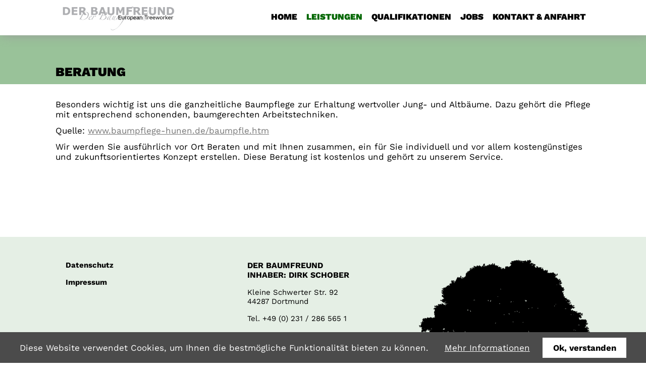

--- FILE ---
content_type: text/html; charset=utf-8
request_url: https://www.derbaumfreund.de/leistungen/beratung.html
body_size: 3495
content:
<!DOCTYPE html>
<html lang="de">
<head>
<meta charset="utf-8">
<title>Beratung - derbaumfreund.de</title>
<base href="https://www.derbaumfreund.de/">
<meta name="robots" content="index,follow">
<meta name="description" content="">
<meta name="keywords" content="">
<meta name="generator" content="Contao Open Source CMS">
<meta name="viewport" content="width=device-width,initial-scale=1.0">
<style>#header{height:136px}#footer{height:60px}</style>
<link rel="stylesheet" href="system/modules/cookiebar/assets/dist/cookiebar.min.css">
<link rel="stylesheet" href="assets/css/acef8ab3fd9b.css">
<script src="https://code.jquery.com/jquery-1.11.3.min.js"></script>
<script>window.jQuery||document.write('<script src="assets/jquery/core/1.11.3/jquery.min.js">\x3C/script>')</script>
<script src="assets/js/0a0a2f063155.js"></script>
<link rel="stylesheet" href="https://maxcdn.bootstrapcdn.com/font-awesome/4.6.0/css/font-awesome.min.css">
<link rel="shortcut icon" href="favicon.ico" type="image/x-icon">
<!--[if lt IE 9]><script src="assets/html5shiv/3.7.2/html5shiv-printshiv.js"></script><![endif]-->
<link rel="icon" href="favicon.png" type="image/png">
</head>
<body id="top" class="page178 mac chrome webkit ch131">
<header id="header">
<div class="inside">
<div class="header_content"></div>
<div class="header_logo">
<a href="">
<div id="logo" class="logo" ></div>
<div id="logo2" class="logo" ></div>
</a>
</div>
<!-- indexer::stop -->
<nav class="mod_navigation navi_top block">
<a href="leistungen/beratung.html#skipNavigation73" class="invisible">Navigation überspringen</a>
<ul class="level_1 sf-menu">
<li class="startseite first"><a href="home.html" title="Herzlich willkommen bei Der Baumfreund" class="startseite first">Home</a></li>
<li class="submenu trail"><a href="leistungen.html" title="Leistungen" class="submenu trail">Leistungen</a>
<ul class="level_2">
<li class="sibling first"><a href="leistungen/baumpflege-und-praevention.html" title="Baumpflege und Prävention" class="sibling first">Baumpflege und Prävention</a></li>
<li class="sibling"><a href="leistungen/baumfaellung.html" title="Baumfällung" class="sibling">Baumfällung</a></li>
<li class="sibling"><a href="leistungen/problemfaellung-risikofaellung.html" title="Problemfällung / Risikofällung" class="sibling">Problemfällung / Risikofällung</a></li>
<li class="sibling"><a href="leistungen/baumpflanzung.html" title="Baumpflanzung" class="sibling">Baumpflanzung</a></li>
<li class="sibling"><a href="leistungen/schadensdiagnose.html" title="Schadensdiagnose" class="sibling">Schadensdiagnose</a></li>
<li class="sibling"><a href="leistungen/sturmschadenbeseitigung-notdienst.html" title="Sturmschadenbeseitigung / Notdienst" class="sibling">Sturmschadenbeseitigung / Notdienst</a></li>
<li class="active"><span class="active">Beratung</span></li>
<li class="sibling last"><a href="leistungen/entsorgung.html" title="Entsorgung" class="sibling last">Entsorgung</a></li>
</ul>
</li>
<li><a href="qualifikationen.html" title="Qualifikationen">Qualifikationen</a></li>
<li><a href="jobs.html" title="Jobs">Jobs</a></li>
<li class="last"><a href="kontakt-und-anfahrt.html" title="Kontakt" class="last">Kontakt & Anfahrt</a></li>
</ul>
<a id="skipNavigation73" class="invisible">&nbsp;</a>
</nav>
<!-- indexer::continue -->
<!-- indexer::stop -->
<nav class="mod_mmenu invisible block" id="mm_menu">
<a href="leistungen/beratung.html#skipNavigation70" class="invisible">Navigation überspringen</a>
<ul class="level_1" role="menubar">
<li class="startseite first"><a href="home.html" title="Herzlich willkommen bei Der Baumfreund" class="startseite first" role="menuitem">Home</a></li>
<li class="submenu trail"><a href="leistungen.html" title="Leistungen" class="submenu trail" role="menuitem" aria-haspopup="true">Leistungen</a>
<ul class="level_2" role="menu">
<li class="sibling first"><a href="leistungen/baumpflege-und-praevention.html" title="Baumpflege und Prävention" class="sibling first" role="menuitem">Baumpflege und Prävention</a></li>
<li class="sibling"><a href="leistungen/baumfaellung.html" title="Baumfällung" class="sibling" role="menuitem">Baumfällung</a></li>
<li class="sibling"><a href="leistungen/problemfaellung-risikofaellung.html" title="Problemfällung / Risikofällung" class="sibling" role="menuitem">Problemfällung / Risikofällung</a></li>
<li class="sibling"><a href="leistungen/baumpflanzung.html" title="Baumpflanzung" class="sibling" role="menuitem">Baumpflanzung</a></li>
<li class="sibling"><a href="leistungen/schadensdiagnose.html" title="Schadensdiagnose" class="sibling" role="menuitem">Schadensdiagnose</a></li>
<li class="sibling"><a href="leistungen/sturmschadenbeseitigung-notdienst.html" title="Sturmschadenbeseitigung / Notdienst" class="sibling" role="menuitem">Sturmschadenbeseitigung / Notdienst</a></li>
<li class="active"><span class="active" role="menuitem">Beratung</span></li>
<li class="sibling last"><a href="leistungen/entsorgung.html" title="Entsorgung" class="sibling last" role="menuitem">Entsorgung</a></li>
</ul>
</li>
<li><a href="qualifikationen.html" title="Qualifikationen" role="menuitem">Qualifikationen</a></li>
<li><a href="jobs.html" title="Jobs" role="menuitem">Jobs</a></li>
<li class="last"><a href="kontakt-und-anfahrt.html" title="Kontakt" class="last" role="menuitem">Kontakt & Anfahrt</a></li>
</ul>
<a id="skipNavigation70" class="invisible">&nbsp;</a>
</nav>
<!-- indexer::continue -->
<div id="mm_menu_btn">
<a href="#mm_menu">
<div></div>
<div></div>
<div></div>
</a>
</div>	      </div>
</header>
<div id="wrapper">
<div id="container">
<div id="main">
<div class="inside">
<div class="pagetitle"><div><h1>Beratung</h1></div></div>
<div class="mod_article first last block" id="leistungen-beratung">
<div class="article-wrap">
<div class="ce_text first last block">
<p>Besonders wichtig ist uns die ganzheitliche Baumpflege zur Erhaltung wertvoller Jung- und Altbäume. Dazu gehört die Pflege mit entsprechend schonenden, baumgerechten Arbeitstechniken.</p>
<p>Quelle: <a href="http://www.baumpflege-hunen.de/baumpfle.htm" target="_blank">www.baumpflege-hunen.de/baumpfle.htm</a></p>
<p>Wir werden Sie ausführlich vor Ort Beraten und mit Ihnen zusammen, ein für Sie individuell und vor allem kostengünstiges und zukunftsorientiertes Konzept erstellen. Diese Beratung ist kostenlos und gehört zu unserem Service.</p>
</div>
</div>
</div>
</div>
</div>
</div>
</div>
<div class="navi_footer_icon">
<a href="javascript:;" onclick="scrollToTop();" class="back-to-top" title="nach oben"><i class="fa fa-chevron-circle-up fa-2x"></i></a>
</div>
<div class="custom">
<div id="foot">
<div class="inside">
<div class="footer_content"><div class="ce_text grid4 first block">
<p><a href="datenschutz.html">Datenschutz</a></p>
<p><a href="impressum.html">Impressum</a></p>
</div>
<div class="ce_text grid4 block">
<p><strong>Der Baumfreund<br />
Inhaber: Dirk Schober</strong></p>
<p>Kleine Schwerter Str. 92<br>44287 Dortmund</p>
<p>Tel. +49 (0) 231 / 286 565 1</p>
<p><a href="&#109;&#97;&#105;&#108;&#116;&#111;&#58;&#105;&#110;&#102;&#111;&#64;&#100;&#x65;&#114;&#98;&#97;&#x75;&#x6D;&#102;&#x72;&#101;&#117;&#x6E;&#100;&#46;&#100;&#101;" class="email">&#105;&#110;&#102;&#111;&#64;&#100;&#x65;&#114;&#98;&#97;&#x75;&#x6D;&#102;&#x72;&#101;&#117;&#x6E;&#100;&#46;&#100;&#101;</a></p>
</div>
<div class="ce_image grid4 last block" style="margin-bottom:-10px;">
<figure class="image_container">
<img src="files/content/diverses/tree-1751176_640.png" width="640" height="419" alt="">
</figure>
</div>
</div>      </div>
</div>
<div id="bottom">
<div class="inside">
<div class="bottom_content">©2026 Der Baumfreund<br />
Inhaber: Dirk Schober</div>      </div>
</div>
</div>
<div style='display:none;'>
<script src="assets/swipe/2.0/js/swipe.min.js"></script>
<script>(function($){$(document).ready(function(){$('.ce_sliderStart').each(function(i,cte){var s=$('.content-slider',cte)[0],c=s.getAttribute('data-config').split(',');new Swipe(s,{'auto':parseInt(c[0]),'speed':parseInt(c[1]),'startSlide':parseInt(c[2]),'continuous':parseInt(c[3]),'menu':$('.slider-control',cte)[0]})})})})(jQuery)</script>
<script>(function($){$(document).ready(function(){$('.ce_gallery').each(function(){$("a",this).tosrus()});$('a[data-lightbox]').each(function(){if($(this).attr('data-lightbox').substring(0,2)!="lb")$(this).tosrus()})})})(jQuery)</script>
<script src="assets/jquery/ui/1.11.4/jquery-ui.min.js"></script>
<script>(function($){$(document).ready(function(){$(document).accordion({active:!1,heightStyle:'content',header:'div.toggler',collapsible:!0,create:function(event,ui){ui.header.addClass('active');$('div.toggler').attr('tabindex',0)},activate:function(event,ui){ui.newHeader.addClass('active');ui.oldHeader.removeClass('active');$('div.toggler').attr('tabindex',0)}})})})(jQuery)</script>
<script>(function($){var $mmenu=$('#mm_menu');$(document).ready(function(){$mmenu.mmenu({isMenu:!0,classes:"mm-light ",offCanvas:{moveBackground:!1,position:"right"}},{classNames:{selected:"active"}}).removeClass('invisible')})})(jQuery)</script>
<script src="system/modules/superfish/assets/js/superfish.js"></script>
<script>(function($){$("ul.sf-menu").superfish({hoverClass:'sfHover',delay:200,speed:'normal',speedOut:'fast'})})(jQuery)</script>
<script src="assets/mootools/mediabox/1.4.6/js/mediabox.js"></script>
<script>(function($){window.addEvent('domready',function(){$$('a[data-lightbox]').mediabox({},function(el){return[el.href,el.title,el.getAttribute('data-lightbox')]},function(el){var data=this.getAttribute('data-lightbox').split(' ');return(this==el)||(data[0]&&el.getAttribute('data-lightbox').match(data[0]))});$('mbImage').addEvent('swipe',function(e){(e.direction=='left')?$('mbNextLink').fireEvent('click'):$('mbPrevLink').fireEvent('click')})})})(document.id)</script>
<script>setTimeout(function(){var e=function(e,t){try{var n=new XMLHttpRequest}catch(r){return}n.open("GET",e,!0),n.onreadystatechange=function(){this.readyState==4&&this.status==200&&typeof t=="function"&&t(this.responseText)},n.send()},t="system/cron/cron.";e(t+"txt",function(n){parseInt(n||0)<Math.round(+(new Date)/1e3)-86400&&e(t+"php")})},5e3)</script>
<script type="text/javascript" src="files/layout/scroll.js"></script>
<script type="text/javascript" src="/scripts/js/main.js"></script>
<script type="text/javascript" src="/scripts/js/parallax.min.js"></script>
</div>
<!-- indexer::stop -->
<div class="cookiebar cookiebar--position-bottom" role="complementary" aria-describedby="cookiebar-desc" style="display:none;" data-cookiebar="COOKIEBAR_76">
<div class="cookiebar__text" aria-live="assertive" role="alert">
<span class="cookiebar__message">Diese Website verwendet Cookies, um Ihnen die bestmögliche Funktionalität bieten zu können.</span>
<a href="datenschutz.html" class="cookiebar__link" title="Mehr Informationen">Mehr Informationen</a>
</div>
<button class="cookiebar__button" data-cookiebar-accept>Ok, verstanden</button>
</div>
<script src="system/modules/cookiebar/assets/dist/cookiebar.min.js" defer></script>
<!-- indexer::continue -->
</body>
</html>

--- FILE ---
content_type: text/css
request_url: https://www.derbaumfreund.de/assets/css/acef8ab3fd9b.css
body_size: 16530
content:
/* Contao Open Source CMS, (c) 2005-2016 Leo Feyer, LGPL license */
body,div,h1,h2,h3,h4,h5,h6,p,blockquote,pre,code,ol,ul,li,dl,dt,dd,figure,table,th,td,form,fieldset,legend,input,textarea{margin:0;padding:0}table{border-spacing:0;border-collapse:collapse}caption,th,td{text-align:left;text-align:start;vertical-align:top}abbr,acronym{font-variant:normal;border-bottom:1px dotted #666;cursor:help}blockquote,q{quotes:none}fieldset,img{border:0}ul{list-style-type:none}sup{vertical-align:text-top}sub{vertical-align:text-bottom}del{text-decoration:line-through}ins{text-decoration:none}header,footer,nav,section,aside,article,figure,figcaption{display:block}body{font:12px/1 "Lucida Grande","Lucida Sans Unicode",Verdana,sans-serif;color:#000}input,button,textarea,select{font-family:inherit;font-size:99%;font-weight:inherit}pre,code{font-family:Monaco,monospace}h1,h2,h3,h4,h5,h6{font-size:100%;font-weight:400}h1{font-size:1.8333em}h2{font-size:1.6667em}h3{font-size:1.5em}h4{font-size:1.3333em}table{font-size:inherit}caption,th{font-weight:700}a{color:#00f}h1,h2,h3,h4,h5,h6{margin-top:1em}h1,h2,h3,h4,h5,h6,p,pre,blockquote,table,ol,ul,form{margin-bottom:12px}
/* Contao Open Source CMS, (c) 2005-2016 Leo Feyer, LGPL license */
body,form,figure{margin:0;padding:0}img{border:0}header,footer,nav,section,aside,article,figure,figcaption{display:block}body{font-size:100.01%}select,input,textarea{font-size:99%}#container,.inside{position:relative}#main,#left,#right{float:left;position:relative}#main{width:100%}#left{margin-left:-100%}#right{margin-right:-100%}#footer{clear:both}#main .inside{min-height:1px}.ce_gallery>ul{margin:0;padding:0;overflow:hidden;list-style:none}.ce_gallery>ul li{float:left}.ce_gallery>ul li.col_first{clear:left}.float_left{float:left}.float_right{float:right}.block{overflow:hidden}.clear,#clear{height:.1px;font-size:.1px;line-height:.1px;clear:both}.invisible{border:0;clip:rect(0 0 0 0);height:1px;margin:-1px;overflow:hidden;padding:0;position:absolute;width:1px}.custom{display:block}#container:after,.custom:after{content:"";display:table;clear:both}
/* Contao Open Source CMS, (c) 2005-2016 Leo Feyer, LGPL license */
@media (max-width:767px){#wrapper{margin:0;width:auto}#container{padding-left:0;padding-right:0}#main,#left,#right{float:none;width:auto}#left{right:0;margin-left:0}#right{margin-right:0}}img{max-width:100%;height:auto}.ie7 img{-ms-interpolation-mode:bicubic}.ie8 img{width:auto}
/* Contao Open Source CMS, (c) 2005-2016 Leo Feyer, LGPL license */
#wrapper{width:960px;margin:0 auto}[class*=grid]{float:left;margin-left:10px;margin-right:10px;display:inline}.mod_article [class*=ce_],.mod_article [class*=mod_]{margin-left:10px;margin-right:10px}.mod_article .mod_newsreader,.mod_article .mod_eventreader{margin-left:0;margin-right:0}.mod_article [class*=layout_]>*,.mod_article [class*=event_]>*{margin-left:10px;margin-right:10px}.mod_article.grid1,.mod_article.grid2,.mod_article.grid3,.mod_article.grid4,.mod_article.grid5,.mod_article.grid6,.mod_article.grid7,.mod_article.grid8,.mod_article.grid9,.mod_article.grid10,.mod_article.grid11,.mod_article.grid12{margin-left:0;margin-right:0}#main .inside{overflow:hidden}.grid1{width:60px}.grid2{width:140px}.grid3{width:220px}.grid4{width:300px}.grid5{width:380px}.grid6{width:460px}.grid7{width:540px}.grid8{width:620px}.grid9{width:700px}.grid10{width:780px}.grid11{width:860px}.grid12{width:940px}.mod_article.grid1{width:80px}.mod_article.grid2{width:160px}.mod_article.grid3{width:240px}.mod_article.grid4{width:320px}.mod_article.grid5{width:400px}.mod_article.grid6{width:480px}.mod_article.grid7{width:560px}.mod_article.grid8{width:640px}.mod_article.grid9{width:720px}.mod_article.grid10{width:800px}.mod_article.grid11{width:880px}.mod_article.grid12{width:960px}.offset1{margin-left:90px!important}.offset2{margin-left:170px!important}.offset3{margin-left:250px!important}.offset4{margin-left:330px!important}.offset5{margin-left:410px!important}.offset6{margin-left:490px!important}.offset7{margin-left:570px!important}.offset8{margin-left:650px!important}.offset9{margin-left:730px!important}.offset10{margin-left:810px!important}.offset11{margin-left:890px!important}.offset12{margin-left:970px!important}.mod_article.offset1{margin-left:80px!important}.mod_article.offset2{margin-left:160px!important}.mod_article.offset3{margin-left:240px!important}.mod_article.offset4{margin-left:320px!important}.mod_article.offset5{margin-left:400px!important}.mod_article.offset6{margin-left:480px!important}.mod_article.offset7{margin-left:560px!important}.mod_article.offset8{margin-left:640px!important}.mod_article.offset9{margin-left:720px!important}.mod_article.offset10{margin-left:800px!important}.mod_article.offset11{margin-left:880px!important}.mod_article.offset12{margin-left:960px!important}@media (min-width:768px) and (max-width:979px){#wrapper{width:744px}.grid1{width:42px}.grid2{width:104px}.grid3{width:166px}.grid4{width:228px}.grid5{width:290px}.grid6{width:352px}.grid7{width:414px}.grid8{width:476px}.grid9{width:538px}.grid10{width:600px}.grid11{width:662px}.grid12{width:724px}.mod_article.grid1{width:62px}.mod_article.grid2{width:124px}.mod_article.grid3{width:186px}.mod_article.grid4{width:248px}.mod_article.grid5{width:310px}.mod_article.grid6{width:372px}.mod_article.grid7{width:434px}.mod_article.grid8{width:496px}.mod_article.grid9{width:558px}.mod_article.grid10{width:620px}.mod_article.grid11{width:682px}.mod_article.grid12{width:744px}.offset1{margin-left:72px!important}.offset2{margin-left:134px!important}.offset3{margin-left:196px!important}.offset4{margin-left:258px!important}.offset5{margin-left:320px!important}.offset6{margin-left:382px!important}.offset7{margin-left:444px!important}.offset8{margin-left:506px!important}.offset9{margin-left:568px!important}.offset10{margin-left:630px!important}.offset11{margin-left:692px!important}.offset12{margin-left:754px!important}.mod_article.offset1{margin-left:62px!important}.mod_article.offset2{margin-left:124px!important}.mod_article.offset3{margin-left:186px!important}.mod_article.offset4{margin-left:248px!important}.mod_article.offset5{margin-left:310px!important}.mod_article.offset6{margin-left:372px!important}.mod_article.offset7{margin-left:434px!important}.mod_article.offset8{margin-left:496px!important}.mod_article.offset9{margin-left:558px!important}.mod_article.offset10{margin-left:620px!important}.mod_article.offset11{margin-left:682px!important}.mod_article.offset12{margin-left:744px!important}}@media (max-width:767px){#wrapper{width:auto}[class*=grid]{float:none!important;display:block!important;width:auto!important}[class*=offset]{margin-left:10px!important}}
/* Contao Open Source CMS, (c) 2005-2016 Leo Feyer, LGPL license */
legend{width:100%;display:block;font-weight:700;border:0}input[type=text],input[type=password],input[type=date],input[type=datetime],input[type=email],input[type=number],input[type=search],input[type=tel],input[type=time],input[type=url],input:not([type]),textarea{width:100%;display:inline-block;padding:3px 6px;background:#fff;border:1px solid #ccc;-moz-border-radius:3px;-webkit-border-radius:3px;border-radius:3px;-moz-box-shadow:inset 0 1px 1px #eee;-webkit-box-shadow:inset 0 1px 1px #eee;box-shadow:inset 0 1px 1px #eee;-moz-transition:all .15s linear;-webkit-transition:all .15s linear;-o-transition:all .15s linear;transition:all .15s linear;-moz-box-sizing:border-box;-webkit-box-sizing:border-box;box-sizing:border-box}input[type=text]:focus,input[type=password]:focus,input[type=date]:focus,input[type=datetime]:focus,input[type=email]:focus,input[type=number]:focus,input[type=search]:focus,input[type=tel]:focus,input[type=time]:focus,input[type=url]:focus,input:not([type]):focus,textarea:focus{outline:0;background:#fcfcfc;border-color:#bbb}input[type=file]{cursor:pointer}select,input[type=file]{display:block}input[type=file],input[type=image],input[type=submit],input[type=reset],input[type=button],input[type=radio],input[type=checkbox]{width:auto}textarea,select[multiple],select[size]{height:auto}input[type=radio],input[type=checkbox]{margin:0 3px 0 0}input[type=radio],input[type=checkbox],label{vertical-align:middle}input[disabled],select[disabled],textarea[disabled],input[readonly],select[readonly],textarea[readonly]{cursor:not-allowed;background:#eee}input[type=radio][disabled],input[type=checkbox][disabled],input[type=radio][readonly],input[type=checkbox][readonly]{background:0 0}input[type=submit],.button{display:inline-block;padding:4px 15px 4px 14px;margin-bottom:0;text-align:center;vertical-align:middle;line-height:16px;font-size:11px;color:#000;cursor:pointer;border:1px solid #ccc;-moz-border-radius:3px;-webkit-border-radius:3px;border-radius:3px;background-color:#ececec;background-image:-moz-linear-gradient(top,#fff,#ececec);background-image:-webkit-linear-gradient(top,#fff,#ececec);background-image:-ms-linear-gradient(top,#fff,#ececec);background-image:-o-linear-gradient(top,#fff,#ececec);background-image:linear-gradient(to bottom,#fff,#ececec);background-repeat:repeat-x;-moz-transition:background .15s linear;-webkit-transition:background .15s linear;-o-transition:background .15s linear;transition:background .15s linear}input[type=submit]:hover,.button:hover{text-decoration:none;background-position:0 -15px!important}input[type=submit]:active,.button:active{background-color:#e6e6e6;background-position:0 -30px!important}input[type=submit].blue,.button.blue{background-color:#2f96b4;background-image:-moz-linear-gradient(top,#5bc0de,#2f96b4);background-image:-webkit-linear-gradient(top,#5bc0de,#2f96b4);background-image:-ms-linear-gradient(top,#5bc0de,#2f96b4);background-image:-o-linear-gradient(top,#5bc0de,#2f96b4);background-image:linear-gradient(to bottom,#5bc0de,#2f96b4);border-color:#2f96b4;color:#fff}input[type=submit].blue:active,.button.blue:active{background-color:#2e95b3}input[type=submit].green,.button.green{background-color:#51a351;background-image:-moz-linear-gradient(top,#62c462,#51a351);background-image:-webkit-linear-gradient(top,#62c462,#51a351);background-image:-ms-linear-gradient(top,#62c462,#51a351);background-image:-o-linear-gradient(top,#62c462,#51a351);background-image:linear-gradient(to bottom,#62c462,#51a351);border-color:#51a351;color:#fff}input[type=submit].green:active,.button.green:active{background-color:#4f9f4f}input[type=submit].orange,.button.orange{background-color:#f89406;background-image:-moz-linear-gradient(top,#fbb450,#f89406);background-image:-webkit-linear-gradient(top,#fbb450,#f89406);background-image:-ms-linear-gradient(top,#fbb450,#f89406);background-image:-o-linear-gradient(top,#fbb450,#f89406);background-image:linear-gradient(to bottom,#fbb450,#f89406);border-color:#f89406;color:#fff}input[type=submit].orange:active,.button.orange:active{background-color:#f28f04}input[type=submit].red,.button.red{background-color:#bd362f;background-image:-moz-linear-gradient(top,#ee5f5b,#bd362f);background-image:-webkit-linear-gradient(top,#ee5f5b,#bd362f);background-image:-ms-linear-gradient(top,#ee5f5b,#bd362f);background-image:-o-linear-gradient(top,#ee5f5b,#bd362f);background-image:linear-gradient(to bottom,#ee5f5b,#bd362f);border-color:#bd362f;color:#fff}input[type=submit].red:active,.button.red:active{background-color:#be322b}
/*
	jQuery.mmenu CSS
*/
/*
	jQuery.mmenu panels CSS
*/
.mm-menu.mm-horizontal > .mm-panel {
  -webkit-transition: -webkit-transform 0.4s ease;
  transition: transform 0.4s ease; }

.mm-menu .mm-hidden {
  display: none; }

.mm-wrapper {
  overflow-x: hidden;
  position: relative; }

.mm-menu,
.mm-menu > .mm-panel {
  width: 100%;
  height: 100%;
  position: absolute;
  left: 0;
  top: 0;
  z-index: 0; }

.mm-menu {
  background: inherit;
  display: block;
  overflow: hidden;
  padding: 0; }
  .mm-menu > .mm-panel {
    background: inherit;
    -webkit-overflow-scrolling: touch;
    overflow: scroll;
    overflow-x: hidden;
    overflow-y: auto;
    box-sizing: border-box;
    padding: 20px;
    -webkit-transform: translate(100%, 0);
    -moz-transform: translate(100%, 0);
    -ms-transform: translate(100%, 0);
    -o-transform: translate(100%, 0);
    transform: translate(100%, 0); }
    .mm-menu > .mm-panel.mm-opened {
      -webkit-transform: translate(0%, 0);
      -moz-transform: translate(0%, 0);
      -ms-transform: translate(0%, 0);
      -o-transform: translate(0%, 0);
      transform: translate(0%, 0); }
    .mm-menu > .mm-panel.mm-subopened {
      -webkit-transform: translate(-30%, 0);
      -moz-transform: translate(-30%, 0);
      -ms-transform: translate(-30%, 0);
      -o-transform: translate(-30%, 0);
      transform: translate(-30%, 0); }
    .mm-menu > .mm-panel.mm-highest {
      z-index: 1; }
  .mm-menu .mm-list {
    padding: 20px 0; }
  .mm-menu > .mm-list {
    padding-bottom: 0; }
    .mm-menu > .mm-list:after {
      content: '';
      display: block;
      height: 40px; }

.mm-panel > .mm-list {
  margin-left: -20px;
  margin-right: -20px; }
  .mm-panel > .mm-list:first-child {
    padding-top: 0; }

.mm-list,
.mm-list > li {
  list-style: none;
  display: block;
  padding: 0;
  margin: 0; }

.mm-list {
  font: inherit;
  font-size: 14px; }
  .mm-list a,
  .mm-list a:hover {
    text-decoration: none; }
  .mm-list > li {
    position: relative; }
    .mm-list > li > a,
    .mm-list > li > span {
      text-overflow: ellipsis;
      white-space: nowrap;
      overflow: hidden;
      color: inherit;
      line-height: 20px;
      display: block;
      padding: 10px 10px 10px 20px;
      margin: 0; }
  .mm-list > li:not(.mm-subtitle):not(.mm-label):not(.mm-search):not(.mm-noresults):after {
    content: '';
    border-bottom-width: 1px;
    border-bottom-style: solid;
    display: block;
    width: 100%;
    position: absolute;
    bottom: 0;
    left: 0; }
  .mm-list > li:not(.mm-subtitle):not(.mm-label):not(.mm-search):not(.mm-noresults):after {
    width: auto;
    margin-left: 20px;
    position: relative;
    left: auto; }
  .mm-list a.mm-subopen {
    background: rgba(3, 2, 1, 0);
    width: 40px;
    height: 100%;
    padding: 0;
    position: absolute;
    right: 0;
    top: 0;
    z-index: 2; }
    .mm-list a.mm-subopen:before {
      content: '';
      border-left-width: 1px;
      border-left-style: solid;
      display: block;
      height: 100%;
      position: absolute;
      left: 0;
      top: 0; }
    .mm-list a.mm-subopen.mm-fullsubopen {
      width: 100%; }
      .mm-list a.mm-subopen.mm-fullsubopen:before {
        border-left: none; }
    .mm-list a.mm-subopen + a,
    .mm-list a.mm-subopen + span {
      padding-right: 5px;
      margin-right: 40px; }
  .mm-list > li.mm-selected > a.mm-subopen {
    background: transparent; }
  .mm-list > li.mm-selected > a.mm-fullsubopen + a,
  .mm-list > li.mm-selected > a.mm-fullsubopen + span {
    padding-right: 45px;
    margin-right: 0; }
  .mm-list a.mm-subclose {
    text-indent: 20px;
    padding-top: 30px;
    margin-top: -20px; }
  .mm-list > li.mm-label {
    text-overflow: ellipsis;
    white-space: nowrap;
    overflow: hidden;
    font-size: 10px;
    text-transform: uppercase;
    text-indent: 20px;
    line-height: 25px;
    padding-right: 5px; }
  .mm-list > li.mm-spacer {
    padding-top: 40px; }
    .mm-list > li.mm-spacer.mm-label {
      padding-top: 25px; }
  .mm-list a.mm-subopen:after,
  .mm-list a.mm-subclose:before {
    content: '';
    border: 2px solid transparent;
    display: inline-block;
    width: 7px;
    height: 7px;
    -webkit-transform: rotate(-45deg);
    -moz-transform: rotate(-45deg);
    -ms-transform: rotate(-45deg);
    -o-transform: rotate(-45deg);
    transform: rotate(-45deg);
    margin-bottom: -5px;
    position: absolute;
    bottom: 50%; }
  .mm-list a.mm-subopen:after {
    border-top: none;
    border-left: none;
    right: 18px; }
  .mm-list a.mm-subclose:before {
    border-right: none;
    border-bottom: none;
    margin-bottom: -15px;
    left: 22px; }

.mm-menu.mm-vertical .mm-list .mm-panel {
  display: none;
  padding: 10px 0 10px 10px; }
  .mm-menu.mm-vertical .mm-list .mm-panel li:last-child:after {
    border-color: transparent; }
.mm-menu.mm-vertical .mm-list li.mm-opened > .mm-panel {
  display: block; }
.mm-menu.mm-vertical .mm-list > li > a.mm-subopen {
  height: 40px; }
  .mm-menu.mm-vertical .mm-list > li > a.mm-subopen:after {
    top: 16px;
    bottom: auto; }
.mm-menu.mm-vertical .mm-list > li.mm-opened > a.mm-subopen:after {
  -webkit-transform: rotate(45deg);
  -moz-transform: rotate(45deg);
  -ms-transform: rotate(45deg);
  -o-transform: rotate(45deg);
  transform: rotate(45deg); }
.mm-menu.mm-vertical .mm-list > li.mm-label > a.mm-subopen {
  height: 25px; }

html.mm-opened .mm-page {
  box-shadow: 0 0 20px rgba(0, 0, 0, 0.5); }

.mm-menu {
  background: #333333;
  color: rgba(255, 255, 255, 0.6); }
  .mm-menu .mm-list > li:after {
    border-color: rgba(0, 0, 0, 0.15); }
  .mm-menu .mm-list > li > a.mm-subclose {
    background: rgba(0, 0, 0, 0.1);
    color: rgba(255, 255, 255, 0.3); }
  .mm-menu .mm-list > li > a.mm-subopen:after, .mm-menu .mm-list > li > a.mm-subclose:before {
    border-color: rgba(255, 255, 255, 0.3); }
  .mm-menu .mm-list > li > a.mm-subopen:before {
    border-color: rgba(0, 0, 0, 0.15); }
  .mm-menu .mm-list > li.mm-selected > a:not(.mm-subopen),
  .mm-menu .mm-list > li.mm-selected > span {
    background: rgba(0, 0, 0, 0.1); }
  .mm-menu .mm-list > li.mm-label {
    background: rgba(255, 255, 255, 0.05); }
  .mm-menu.mm-vertical .mm-list li.mm-opened > a.mm-subopen,
  .mm-menu.mm-vertical .mm-list li.mm-opened > ul {
    background: rgba(255, 255, 255, 0.05); }

/*
	jQuery.mmenu offcanvas addon CSS
*/
.mm-page {
  box-sizing: border-box;
  position: relative; }

.mm-slideout {
  -webkit-transition: -webkit-transform 0.4s ease;
  -ms-transition: -ms-transform 0.4s ease;
  transition: transform 0.4s ease; }

html.mm-opened {
  overflow: hidden;
  position: relative; }
  html.mm-opened body {
    overflow: hidden; }

html.mm-background .mm-page {
  background: inherit; }

#mm-blocker {
  background: rgba(3, 2, 1, 0);
  display: none;
  width: 100%;
  height: 100%;
  position: fixed;
  top: 0;
  left: 0;
  z-index: 999999; }

html.mm-opened #mm-blocker,
html.mm-blocking #mm-blocker {
  display: block; }

.mm-menu.mm-offcanvas {
  display: none;
  position: fixed; }
.mm-menu.mm-current {
  display: block; }

.mm-menu {
  width: 80%;
  min-width: 140px;
  max-width: 440px; }

html.mm-opening .mm-slideout {
  -webkit-transform: translate(80%, 0);
  -moz-transform: translate(80%, 0);
  -ms-transform: translate(80%, 0);
  -o-transform: translate(80%, 0);
  transform: translate(80%, 0); }

@media all and (max-width: 175px) {
  html.mm-opening .mm-slideout {
    -webkit-transform: translate(140px, 0);
    -moz-transform: translate(140px, 0);
    -ms-transform: translate(140px, 0);
    -o-transform: translate(140px, 0);
    transform: translate(140px, 0); } }
@media all and (min-width: 550px) {
  html.mm-opening .mm-slideout {
    -webkit-transform: translate(440px, 0);
    -moz-transform: translate(440px, 0);
    -ms-transform: translate(440px, 0);
    -o-transform: translate(440px, 0);
    transform: translate(440px, 0); } }

/*
	jQuery.mmenu position extension CSS
*/
.mm-menu.mm-top,
.mm-menu.mm-bottom {
  width: 100%;
  min-width: 100%;
  max-width: 100%; }

.mm-menu.mm-right {
  left: auto;
  right: 0; }

.mm-menu.mm-bottom {
  top: auto;
  bottom: 0; }

html.mm-right.mm-opening .mm-slideout {
  -webkit-transform: translate(-80%, 0);
  -moz-transform: translate(-80%, 0);
  -ms-transform: translate(-80%, 0);
  -o-transform: translate(-80%, 0);
  transform: translate(-80%, 0); }

@media all and (max-width: 175px) {
  html.mm-right.mm-opening .mm-slideout {
    -webkit-transform: translate(-140px, 0);
    -moz-transform: translate(-140px, 0);
    -ms-transform: translate(-140px, 0);
    -o-transform: translate(-140px, 0);
    transform: translate(-140px, 0); } }
@media all and (min-width: 550px) {
  html.mm-right.mm-opening .mm-slideout {
    -webkit-transform: translate(-440px, 0);
    -moz-transform: translate(-440px, 0);
    -ms-transform: translate(-440px, 0);
    -o-transform: translate(-440px, 0);
    transform: translate(-440px, 0); } }
/*
	jQuery.mmenu z-position extension CSS
*/
html.mm-front .mm-slideout {
  -webkit-transform: none !important;
  -moz-transform: none !important;
  -ms-transform: none !important;
  -o-transform: none !important;
  transform: none !important;
  z-index: 0 !important; }

.mm-menu.mm-front {
  z-index: 1;
  box-shadow: 0 0 15px rgba(0, 0, 0, 0.5); }

html.mm-opened.mm-next .mm-page {
  box-shadow: none; }

.mm-menu.mm-front, .mm-menu.mm-next {
  -webkit-transition: -webkit-transform 0.4s ease;
  -ms-transition: -ms-transform 0.4s ease;
  transition: transform 0.4s ease;
  -webkit-transform: translate(-100%, 0);
  -moz-transform: translate(-100%, 0);
  -ms-transform: translate(-100%, 0);
  -o-transform: translate(-100%, 0);
  transform: translate(-100%, 0); }
  .mm-menu.mm-front.mm-right, .mm-menu.mm-next.mm-right {
    -webkit-transform: translate(100%, 0);
    -moz-transform: translate(100%, 0);
    -ms-transform: translate(100%, 0);
    -o-transform: translate(100%, 0);
    transform: translate(100%, 0); }
.mm-menu.mm-front.mm-top {
  -webkit-transform: translate(0, -100%);
  -moz-transform: translate(0, -100%);
  -ms-transform: translate(0, -100%);
  -o-transform: translate(0, -100%);
  transform: translate(0, -100%); }
.mm-menu.mm-front.mm-bottom {
  -webkit-transform: translate(0, 100%);
  -moz-transform: translate(0, 100%);
  -ms-transform: translate(0, 100%);
  -o-transform: translate(0, 100%);
  transform: translate(0, 100%); }

html.mm-opening .mm-menu.mm-front, html.mm-opening .mm-menu.mm-next {
  -webkit-transform: translate(0, 0);
  -moz-transform: translate(0, 0);
  -ms-transform: translate(0, 0);
  -o-transform: translate(0, 0);
  transform: translate(0, 0); }

.mm-menu.mm-front.mm-top, .mm-menu.mm-front.mm-bottom {
  height: 80%;
  min-height: 140px;
  max-height: 880px; }

/*
	jQuery.mmenu themes extension CSS
*/
html.mm-opened.mm-light .mm-page {
  box-shadow: 0 0 10px rgba(0, 0, 0, 0.3); }

.mm-menu.mm-light {
  background: #f3f3f3;
  color: rgba(0, 0, 0, 0.6); }
  .mm-menu.mm-light .mm-list > li:after {
    border-color: rgba(0, 0, 0, 0.1); }
  .mm-menu.mm-light .mm-list > li > a.mm-subclose {
    background: rgba(255, 255, 255, 0.6);
    color: rgba(0, 0, 0, 0.3); }
  .mm-menu.mm-light .mm-list > li > a.mm-subopen:after, .mm-menu.mm-light .mm-list > li > a.mm-subclose:before {
    border-color: rgba(0, 0, 0, 0.3); }
  .mm-menu.mm-light .mm-list > li > a.mm-subopen:before {
    border-color: rgba(0, 0, 0, 0.1); }
  .mm-menu.mm-light .mm-list > li.mm-selected > a:not(.mm-subopen),
  .mm-menu.mm-light .mm-list > li.mm-selected > span {
    background: rgba(255, 255, 255, 0.6); }
  .mm-menu.mm-light .mm-list > li.mm-label {
    background: rgba(0, 0, 0, 0.03); }
  .mm-menu.mm-light.mm-vertical .mm-list li.mm-opened > a.mm-subopen,
  .mm-menu.mm-light.mm-vertical .mm-list li.mm-opened > ul {
    background: rgba(0, 0, 0, 0.03); }

.mm-menu.mm-light .mm-buttonbar {
  border-color: rgba(0, 0, 0, 0.6);
  background: #f3f3f3; }
  .mm-menu.mm-light .mm-buttonbar > * {
    border-color: rgba(0, 0, 0, 0.6); }
  .mm-menu.mm-light .mm-buttonbar > input:checked + label {
    background: rgba(0, 0, 0, 0.6);
    color: #f3f3f3; }

.mm-menu.mm-light label.mm-check:before {
  border-color: rgba(0, 0, 0, 0.6); }

.mm-menu.mm-light em.mm-counter {
  color: rgba(0, 0, 0, 0.3); }

.mm-menu.mm-light .mm-footer {
  border-color: rgba(0, 0, 0, 0.1);
  color: rgba(0, 0, 0, 0.3); }

.mm-menu.mm-light .mm-header {
  border-color: rgba(0, 0, 0, 0.1);
  color: rgba(0, 0, 0, 0.3); }
  .mm-menu.mm-light .mm-header .mm-prev:before,
  .mm-menu.mm-light .mm-header .mm-next:after,
  .mm-menu.mm-light .mm-header .mm-close:after {
    border-color: rgba(0, 0, 0, 0.3); }

.mm-menu.mm-light .mm-list li.mm-label > div > div {
  background: rgba(0, 0, 0, 0.03); }

.mm-menu.mm-light .mm-search input {
  background: rgba(0, 0, 0, 0.1);
  color: rgba(0, 0, 0, 0.6); }
.mm-menu.mm-light .mm-noresultsmsg {
  color: rgba(0, 0, 0, 0.3); }

.mm-menu.mm-light label.mm-toggle {
  background: rgba(0, 0, 0, 0.1); }
  .mm-menu.mm-light label.mm-toggle:before {
    background: #f3f3f3; }
.mm-menu.mm-light input.mm-toggle:checked ~ label.mm-toggle {
  background: #4bd963; }

html.mm-opened.mm-white .mm-page {
  box-shadow: 0 0 10px rgba(0, 0, 0, 0.3); }

.mm-menu.mm-white {
  background: white;
  color: rgba(0, 0, 0, 0.6); }
  .mm-menu.mm-white .mm-list > li:after {
    border-color: rgba(0, 0, 0, 0.1); }
  .mm-menu.mm-white .mm-list > li > a.mm-subclose {
    background: rgba(0, 0, 0, 0.06);
    color: rgba(0, 0, 0, 0.3); }
  .mm-menu.mm-white .mm-list > li > a.mm-subopen:after, .mm-menu.mm-white .mm-list > li > a.mm-subclose:before {
    border-color: rgba(0, 0, 0, 0.3); }
  .mm-menu.mm-white .mm-list > li > a.mm-subopen:before {
    border-color: rgba(0, 0, 0, 0.1); }
  .mm-menu.mm-white .mm-list > li.mm-selected > a:not(.mm-subopen),
  .mm-menu.mm-white .mm-list > li.mm-selected > span {
    background: rgba(0, 0, 0, 0.06); }
  .mm-menu.mm-white .mm-list > li.mm-label {
    background: rgba(0, 0, 0, 0.03); }
  .mm-menu.mm-white.mm-vertical .mm-list li.mm-opened > a.mm-subopen,
  .mm-menu.mm-white.mm-vertical .mm-list li.mm-opened > ul {
    background: rgba(0, 0, 0, 0.03); }

.mm-menu.mm-white .mm-buttonbar {
  border-color: rgba(0, 0, 0, 0.6);
  background: white; }
  .mm-menu.mm-white .mm-buttonbar > * {
    border-color: rgba(0, 0, 0, 0.6); }
  .mm-menu.mm-white .mm-buttonbar > input:checked + label {
    background: rgba(0, 0, 0, 0.6);
    color: white; }

.mm-menu.mm-white label.mm-check:before {
  border-color: rgba(0, 0, 0, 0.6); }

.mm-menu.mm-white em.mm-counter {
  color: rgba(0, 0, 0, 0.3); }

.mm-menu.mm-white .mm-footer {
  border-color: rgba(0, 0, 0, 0.1);
  color: rgba(0, 0, 0, 0.3); }

.mm-menu.mm-white .mm-header {
  border-color: rgba(0, 0, 0, 0.1);
  color: rgba(0, 0, 0, 0.3); }
  .mm-menu.mm-white .mm-header .mm-prev:before,
  .mm-menu.mm-white .mm-header .mm-next:after,
  .mm-menu.mm-white .mm-header .mm-close:after {
    border-color: rgba(0, 0, 0, 0.3); }

.mm-menu.mm-white .mm-list li.mm-label > div > div {
  background: rgba(0, 0, 0, 0.03); }

.mm-menu.mm-white .mm-search input {
  background: rgba(0, 0, 0, 0.1);
  color: rgba(0, 0, 0, 0.6); }
.mm-menu.mm-white .mm-noresultsmsg {
  color: rgba(0, 0, 0, 0.3); }

.mm-menu.mm-white label.mm-toggle {
  background: rgba(0, 0, 0, 0.1); }
  .mm-menu.mm-white label.mm-toggle:before {
    background: white; }
.mm-menu.mm-white input.mm-toggle:checked ~ label.mm-toggle {
  background: #4bd963; }

html.mm-opened.mm-black .mm-page {
  box-shadow: none; }

.mm-menu.mm-black {
  background: black;
  color: rgba(255, 255, 255, 0.6); }
  .mm-menu.mm-black .mm-list > li:after {
    border-color: rgba(255, 255, 255, 0.2); }
  .mm-menu.mm-black .mm-list > li > a.mm-subclose {
    background: rgba(255, 255, 255, 0.25);
    color: rgba(255, 255, 255, 0.3); }
  .mm-menu.mm-black .mm-list > li > a.mm-subopen:after, .mm-menu.mm-black .mm-list > li > a.mm-subclose:before {
    border-color: rgba(255, 255, 255, 0.3); }
  .mm-menu.mm-black .mm-list > li > a.mm-subopen:before {
    border-color: rgba(255, 255, 255, 0.2); }
  .mm-menu.mm-black .mm-list > li.mm-selected > a:not(.mm-subopen),
  .mm-menu.mm-black .mm-list > li.mm-selected > span {
    background: rgba(255, 255, 255, 0.25); }
  .mm-menu.mm-black .mm-list > li.mm-label {
    background: rgba(255, 255, 255, 0.15); }
  .mm-menu.mm-black.mm-vertical .mm-list li.mm-opened > a.mm-subopen,
  .mm-menu.mm-black.mm-vertical .mm-list li.mm-opened > ul {
    background: rgba(255, 255, 255, 0.15); }

.mm-menu.mm-black .mm-buttonbar {
  border-color: rgba(255, 255, 255, 0.6);
  background: black; }
  .mm-menu.mm-black .mm-buttonbar > * {
    border-color: rgba(255, 255, 255, 0.6); }
  .mm-menu.mm-black .mm-buttonbar > input:checked + label {
    background: rgba(255, 255, 255, 0.6);
    color: black; }

.mm-menu.mm-black label.mm-check:before {
  border-color: rgba(255, 255, 255, 0.6); }

.mm-menu.mm-black em.mm-counter {
  color: rgba(255, 255, 255, 0.3); }

.mm-menu.mm-black .mm-footer {
  border-color: rgba(255, 255, 255, 0.2);
  color: rgba(255, 255, 255, 0.3); }

.mm-menu.mm-black .mm-header {
  border-color: rgba(255, 255, 255, 0.2);
  color: rgba(255, 255, 255, 0.3); }
  .mm-menu.mm-black .mm-header .mm-prev:before,
  .mm-menu.mm-black .mm-header .mm-next:after,
  .mm-menu.mm-black .mm-header .mm-close:after {
    border-color: rgba(255, 255, 255, 0.3); }

.mm-menu.mm-black .mm-list li.mm-label > div > div {
  background: rgba(255, 255, 255, 0.15); }

.mm-menu.mm-black .mm-search input {
  background: rgba(255, 255, 255, 0.3);
  color: rgba(255, 255, 255, 0.6); }
.mm-menu.mm-black .mm-noresultsmsg {
  color: rgba(255, 255, 255, 0.3); }

.mm-menu.mm-black label.mm-toggle {
  background: rgba(255, 255, 255, 0.2); }
  .mm-menu.mm-black label.mm-toggle:before {
    background: black; }
.mm-menu.mm-black input.mm-toggle:checked ~ label.mm-toggle {
  background: #4bd963; }

.rs-columns {
  clear: both;
  display: inline-block;
  width: 100%;
}

.rs-column {
  float: left;
  width: 100%;
  margin-top: 7.69231%;
  margin-right: 7.69231%;
}
.rs-column.-large-first {
  clear: left;
}
.rs-column.-large-last {
  margin-right: -5px;
}
.rs-column.-large-first-row {
  margin-top: 0;
}
.rs-column.-large-col-1-1 {
  width: 100%;
}
.rs-column.-large-col-2-1 {
  width: 46.15385%;
}
.rs-column.-large-col-2-2 {
  width: 100%;
}
.rs-column.-large-col-3-1 {
  width: 28.20513%;
}
.rs-column.-large-col-3-2 {
  width: 64.10256%;
}
.rs-column.-large-col-3-3 {
  width: 100%;
}
.rs-column.-large-col-4-1 {
  width: 19.23077%;
}
.rs-column.-large-col-4-2 {
  width: 46.15385%;
}
.rs-column.-large-col-4-3 {
  width: 73.07692%;
}
.rs-column.-large-col-4-4 {
  width: 100%;
}
.rs-column.-large-col-5-1 {
  width: 13.84615%;
}
.rs-column.-large-col-5-2 {
  width: 35.38462%;
}
.rs-column.-large-col-5-3 {
  width: 56.92308%;
}
.rs-column.-large-col-5-4 {
  width: 78.46154%;
}
.rs-column.-large-col-5-5 {
  width: 100%;
}
.rs-column.-large-col-6-1 {
  width: 10.25641%;
}
.rs-column.-large-col-6-2 {
  width: 28.20513%;
}
.rs-column.-large-col-6-3 {
  width: 46.15385%;
}
.rs-column.-large-col-6-4 {
  width: 64.10256%;
}
.rs-column.-large-col-6-5 {
  width: 82.05128%;
}
.rs-column.-large-col-6-6 {
  width: 100%;
}
@media screen and (max-width: 900px) {
  .rs-column {
    margin-top: 7.69231%;
    margin-right: 7.69231%;
  }
  .rs-column.-large-first {
    clear: none;
  }
  .rs-column.-large-last {
    margin-right: 7.69231%;
  }
  .rs-column.-large-first-row {
    margin-top: 7.69231%;
  }
  .rs-column.-medium-first {
    clear: left;
  }
  .rs-column.-medium-last {
    margin-right: -5px;
  }
  .rs-column.-medium-first-row {
    margin-top: 0;
  }
  .rs-column.-medium-col-1-1 {
    width: 100%;
  }
  .rs-column.-medium-col-2-1 {
    width: 46.15385%;
  }
  .rs-column.-medium-col-2-2 {
    width: 100%;
  }
  .rs-column.-medium-col-3-1 {
    width: 28.20513%;
  }
  .rs-column.-medium-col-3-2 {
    width: 64.10256%;
  }
  .rs-column.-medium-col-3-3 {
    width: 100%;
  }
  .rs-column.-medium-col-4-1 {
    width: 19.23077%;
  }
  .rs-column.-medium-col-4-2 {
    width: 46.15385%;
  }
  .rs-column.-medium-col-4-3 {
    width: 73.07692%;
  }
  .rs-column.-medium-col-4-4 {
    width: 100%;
  }
  .rs-column.-medium-col-5-1 {
    width: 13.84615%;
  }
  .rs-column.-medium-col-5-2 {
    width: 35.38462%;
  }
  .rs-column.-medium-col-5-3 {
    width: 56.92308%;
  }
  .rs-column.-medium-col-5-4 {
    width: 78.46154%;
  }
  .rs-column.-medium-col-5-5 {
    width: 100%;
  }
  .rs-column.-medium-col-6-1 {
    width: 10.25641%;
  }
  .rs-column.-medium-col-6-2 {
    width: 28.20513%;
  }
  .rs-column.-medium-col-6-3 {
    width: 46.15385%;
  }
  .rs-column.-medium-col-6-4 {
    width: 64.10256%;
  }
  .rs-column.-medium-col-6-5 {
    width: 82.05128%;
  }
  .rs-column.-medium-col-6-6 {
    width: 100%;
  }
}
@media screen and (max-width: 599px) {
  .rs-column {
    margin-right: 7.69231%;
  }
  .rs-column.-medium-first {
    clear: none;
  }
  .rs-column.-medium-last {
    margin-right: 7.69231%;
  }
  .rs-column.-medium-first-row {
    margin-top: 7.69231%;
  }
  .rs-column.-small-first {
    clear: left;
  }
  .rs-column.-small-last {
    margin-right: -5px;
  }
  .rs-column.-small-first-row {
    margin-top: 0;
  }
  .rs-column.-small-col-1-1 {
    width: 100%;
  }
  .rs-column.-small-col-2-1 {
    width: 46.15385%;
  }
  .rs-column.-small-col-2-2 {
    width: 100%;
  }
  .rs-column.-small-col-3-1 {
    width: 28.20513%;
  }
  .rs-column.-small-col-3-2 {
    width: 64.10256%;
  }
  .rs-column.-small-col-3-3 {
    width: 100%;
  }
  .rs-column.-small-col-4-1 {
    width: 19.23077%;
  }
  .rs-column.-small-col-4-2 {
    width: 46.15385%;
  }
  .rs-column.-small-col-4-3 {
    width: 73.07692%;
  }
  .rs-column.-small-col-4-4 {
    width: 100%;
  }
  .rs-column.-small-col-5-1 {
    width: 13.84615%;
  }
  .rs-column.-small-col-5-2 {
    width: 35.38462%;
  }
  .rs-column.-small-col-5-3 {
    width: 56.92308%;
  }
  .rs-column.-small-col-5-4 {
    width: 78.46154%;
  }
  .rs-column.-small-col-5-5 {
    width: 100%;
  }
  .rs-column.-small-col-6-1 {
    width: 10.25641%;
  }
  .rs-column.-small-col-6-2 {
    width: 28.20513%;
  }
  .rs-column.-small-col-6-3 {
    width: 46.15385%;
  }
  .rs-column.-small-col-6-4 {
    width: 64.10256%;
  }
  .rs-column.-small-col-6-5 {
    width: 82.05128%;
  }
  .rs-column.-small-col-6-6 {
    width: 100%;
  }
}

/* Swipe 2.0, (C) Brad Birdsall 2012, MIT license */
.content-slider{overflow:hidden;visibility:hidden;position:relative}.slider-wrapper{overflow:hidden;position:relative}.slider-wrapper>*{float:left;width:100%;position:relative}.slider-control{height:30px;position:relative}.slider-control a,.slider-control .slider-menu{position:absolute;top:9px;display:inline-block}.slider-control .slider-prev{left:0}.slider-control .slider-next{right:0}.slider-control .slider-menu{top:0;width:50%;left:50%;margin-left:-25%;font-size:27px;text-align:center}.slider-control .slider-menu b{color:#bbb;cursor:pointer}.slider-control .slider-menu b.active{color:#666}
/*
	jQuery Touch Optimized Sliders "R"Us
	Core CSS
*/
.tos-noanimation {
  -webkit-transition-property: none !important;
  -moz-transition-property: none !important;
  -ms-transition-property: none !important;
  -o-transition-property: none !important;
  transition-property: none !important; }

.tos-fastanimation {
  -webkit-transition-duration: 0.2s !important;
  -moz-transition-duration: 0.2s !important;
  -ms-transition-duration: 0.2s !important;
  -o-transition-duration: 0.2s !important;
  transition-duration: 0.2s !important;
  -webkit-transition-timing-function: ease-out !important;
  -moz-transition-timing-function: ease-out !important;
  -ms-transition-timing-function: ease-out !important;
  -o-transition-timing-function: ease-out !important;
  transition-timing-function: ease-out !important; }

.tos-wrapper {
  opacity: 0;
  -webkit-transition: opacity 0.4s ease;
  -moz-transition: opacity 0.4s ease;
  -ms-transition: opacity 0.4s ease;
  -o-transition: opacity 0.4s ease;
  transition: opacity 0.4s ease;
  display: none;
  width: 100%;
  height: 100%;
  padding: 0;
  margin: 0;
  overflow: hidden; }
  .tos-wrapper.tos-opened {
    display: block; }
  .tos-wrapper.tos-opening {
    opacity: 1; }
  .tos-wrapper.tos-fixed {
    background-color: black;
    position: fixed;
    top: 0;
    left: 0;
    z-index: 9000; }
  .tos-wrapper.tos-inline {
    position: relative; }

.tos-slider {
  white-space: nowrap;
  width: 100%;
  height: 100%;
  padding: 0;
  margin: 0;
  position: relative; }

.tos-wrapper.tos-fx-slide .tos-slider {
  left: 0;
  -webkit-transition: left 0.4s ease;
  -moz-transition: left 0.4s ease;
  -ms-transition: left 0.4s ease;
  -o-transition: left 0.4s ease;
  transition: left 0.4s ease; }
.tos-wrapper.tos-fx-slide.tos-fixed .tos-slider {
  position: absolute; }

.tos-wrapper.tos-fx-fade .tos-slider {
  opacity: 1;
  -webkit-transition: opacity 0.4s ease;
  -moz-transition: opacity 0.4s ease;
  -ms-transition: opacity 0.4s ease;
  -o-transition: opacity 0.4s ease;
  transition: opacity 0.4s ease; }

.tos-uibg {
  background-image: -webkit-linear-gradient(bottom, rgba(0, 0, 0, 0.5) 0%, rgba(0, 0, 0, 0) 100%);
  background-image: -moz-linear-gradient(bottom, rgba(0, 0, 0, 0.5) 0%, rgba(0, 0, 0, 0) 100%);
  background-image: -ms-linear-gradient(bottom, rgba(0, 0, 0, 0.5) 0%, rgba(0, 0, 0, 0) 100%);
  background-image: -o-linear-gradient(bottom, rgba(0, 0, 0, 0.5) 0%, rgba(0, 0, 0, 0) 100%);
  background-image: linear-gradient(bottom, rgba(0, 0, 0, 0.5) 0%, rgba(0, 0, 0, 0) 100%);
  -webkit-transition: opacity 0.4s ease;
  -moz-transition: opacity 0.4s ease;
  -ms-transition: opacity 0.4s ease;
  -o-transition: opacity 0.4s ease;
  transition: opacity 0.4s ease;
  opacity: 0;
  width: 100%;
  position: absolute;
  left: 0;
  bottom: 0;
  z-index: 1; }

.tos-desktop .tos-wrapper:hover .tos-uibg,
.tos-touch .tos-wrapper.tos-hover .tos-uibg {
  opacity: 1; }

.tos-slide {
  -webkit-overflow-scrolling: touch;
  line-height: 1px;
  text-align: center;
  -webkit-box-sizing: border-box;
  -moz-box-sizing: border-box;
  -ms-box-sizing: border-box;
  -o-box-sizing: border-box;
  box-sizing: border-box;
  display: inline-block;
  width: 100%;
  height: 100%;
  overflow: hidden;
  position: relative; }
  .tos-slide:before {
    content: "";
    display: inline-block;
    height: 50%;
    width: 1px;
    margin-right: -1px; }
  .tos-slide.tos-loading:after {
    content: '';
    border-right: 5px solid black;
    border-radius: 50%;
    display: block;
    width: 30px;
    height: 30px;
    margin: -15px;
    position: absolute;
    top: 50%;
    left: 50%;
    z-index: -1;
    -webkit-animation: spin 1s infinite linear;
    -moz-animation: spin 1s infinite linear;
    -ms-animation: spin 1s infinite linear;
    -o-animation: spin 1s infinite linear;
    animation: spin 1s infinite linear; }
  .tos-slide.tos-loading > * {
    opacity: 0; }
  .tos-slide > * {
    opacity: 1;
    -webkit-transition: opacity 0.4s ease;
    -moz-transition: opacity 0.4s ease;
    -ms-transition: opacity 0.4s ease;
    -o-transition: opacity 0.4s ease;
    transition: opacity 0.4s ease; }

.tos-wrapper.tos-fixed .tos-slide.tos-loading:after {
  border-right-color: white; }

@-webkit-keyframes spin {
  from {
    -webkit-transform: rotate(0deg); }

  to {
    -webkit-transform: rotate(360deg); } }

@-moz-keyframes spin {
  from {
    -moz-transform: rotate(0deg); }

  to {
    -moz-transform: rotate(360deg); } }

@-ms-keyframes spin {
  from {
    -ms-transform: rotate(0deg); }

  to {
    -ms-transform: rotate(360deg); } }

@-o-keyframes spin {
  from {
    -o-transform: rotate(0deg); }

  to {
    -o-transform: rotate(360deg); } }

@keyframes spin {
  from {
    transform: rotate(0deg); }

  to {
    transform: rotate(360deg); } }

.tos-slide > * {
  vertical-align: middle;
  display: inline-block;
  max-height: 100%;
  max-width: 100%;
  -webkit-box-sizing: border-box;
  -moz-box-sizing: border-box;
  -ms-box-sizing: border-box;
  -o-box-sizing: border-box;
  box-sizing: border-box; }
.tos-slide.tos-html > div {
  white-space: normal;
  text-align: left;
  line-height: 1.5; }
  .tos-slide.tos-html > div * {
    -webkit-text-size-adjust: none;
    -moz-text-size-adjust: none;
    -ms-text-size-adjust: none;
    -o-text-size-adjust: none;
    text-size-adjust: none; }

.tos-wrapper.tos-fill .tos-slide.tos-image > img {
  max-height: none;
  max-width: none;
  min-height: 100%;
  min-width: 100%; }
.tos-wrapper.tos-fixed .tos-slide.tos-html > div {
  background-color: white;
  color: #333333;
  -webkit-box-sizing: border-box;
  -moz-box-sizing: border-box;
  -ms-box-sizing: border-box;
  -o-box-sizing: border-box;
  box-sizing: border-box;
  display: inline-block;
  padding: 40px;
  overflow: auto; }

.tos-desktop .tos-wrapper.tos-fixed {
  background-color: rgba(0, 0, 0, 0.85); }
  .tos-desktop .tos-wrapper.tos-fixed.tos-fit .tos-slide {
    padding: 20px; }

/*
	jQuery Touch Optimized Sliders "R"Us
	Buttons addon
*/
.tos-prev,
.tos-next,
.tos-close {
  background: black;
  border-radius: 3px;
  opacity: 0;
  display: block;
  width: 40px;
  position: absolute;
  z-index: 1;
  -webkit-transition: opacity 0.4s ease;
  -moz-transition: opacity 0.4s ease;
  -ms-transition: opacity 0.4s ease;
  -o-transition: opacity 0.4s ease;
  transition: opacity 0.4s ease; }

.tos-prev,
.tos-next {
  height: 80px;
  margin-top: -40px;
  top: 50%; }
  .tos-prev.tos-disabled,
  .tos-next.tos-disabled {
    cursor: default; }

.tos-prev {
  left: 20px; }

.tos-next {
  right: 20px; }

.tos-close {
  height: 40px;
  top: 20px;
  right: 20px; }

.tos-desktop .tos-wrapper:hover .tos-prev,
.tos-desktop .tos-wrapper:hover .tos-next,
.tos-desktop .tos-wrapper:hover .tos-close,
.tos-touch .tos-wrapper.tos-hover .tos-prev,
.tos-touch .tos-wrapper.tos-hover .tos-next,
.tos-touch .tos-wrapper.tos-hover .tos-close {
  opacity: 0.5; }
  .tos-desktop .tos-wrapper:hover .tos-prev:hover,
  .tos-desktop .tos-wrapper:hover .tos-next:hover,
  .tos-desktop .tos-wrapper:hover .tos-close:hover,
  .tos-touch .tos-wrapper.tos-hover .tos-prev:hover,
  .tos-touch .tos-wrapper.tos-hover .tos-next:hover,
  .tos-touch .tos-wrapper.tos-hover .tos-close:hover {
    opacity: 0.9; }
  .tos-desktop .tos-wrapper:hover .tos-prev.tos-disabled,
  .tos-desktop .tos-wrapper:hover .tos-next.tos-disabled,
  .tos-desktop .tos-wrapper:hover .tos-close.tos-disabled,
  .tos-touch .tos-wrapper.tos-hover .tos-prev.tos-disabled,
  .tos-touch .tos-wrapper.tos-hover .tos-next.tos-disabled,
  .tos-touch .tos-wrapper.tos-hover .tos-close.tos-disabled {
    opacity: 0.2; }

.tos-prev span,
.tos-next span,
.tos-close span:before,
.tos-close span:after {
  content: '';
  display: block;
  width: 12px;
  height: 12px;
  margin: -5px;
  position: absolute;
  top: 50%;
  -webkit-transform: rotate(45deg);
  -moz-transform: rotate(45deg);
  -ms-transform: rotate(45deg);
  -o-transform: rotate(45deg);
  transform: rotate(45deg); }

.tos-close span:before,
.tos-close span:after {
  width: 6px;
  height: 6px;
  margin-top: -4px;
  margin-left: 0;
  margin-right: 0; }

.tos-prev span,
.tos-close span:before {
  border-bottom: 3px solid white;
  border-left: 3px solid white;
  left: 50%; }

.tos-next span,
.tos-close span:after {
  border-top: 3px solid white;
  border-right: 3px solid white;
  right: 50%; }

.tos-desktop .tos-wrapper.tos-fixed.tos-fit.tos-has-prev .tos-slide, .tos-desktop .tos-wrapper.tos-fixed.tos-fit.tos-has-next .tos-slide, .tos-desktop .tos-wrapper.tos-fixed.tos-fit.tos-has-close .tos-slide {
  padding-left: 80px;
  padding-right: 80px; }

.tos-inline {
  opacity: 0;
  -webkit-transition: opacity 0.4s ease;
  -moz-transition: opacity 0.4s ease;
  -ms-transition: opacity 0.4s ease;
  -o-transition: opacity 0.4s ease;
  transition: opacity 0.4s ease;
  display: inline-block;
  margin: 0;
  position: relative;
  top: auto;
  left: auto;
  right: auto; }
  .tos-inline.tos-prev {
    margin-right: -60px; }
  .tos-inline.tos-next {
    margin-left: -60px; }

.tos-loading .tos-inline {
  opacity: 0 !important; }

.tos-touch.tos-scale-2 .tos-wrapper.tos-fixed .tos-prev,
.tos-touch.tos-scale-2 .tos-wrapper.tos-fixed .tos-next,
.tos-touch.tos-scale-2 .tos-wrapper.tos-fixed .tos-close {
  -webkit-transform: scale(2);
  -moz-transform: scale(2);
  -ms-transform: scale(2);
  -o-transform: scale(2);
  transform: scale(2); }
.tos-touch.tos-scale-3 .tos-wrapper.tos-fixed .tos-prev,
.tos-touch.tos-scale-3 .tos-wrapper.tos-fixed .tos-next,
.tos-touch.tos-scale-3 .tos-wrapper.tos-fixed .tos-close {
  -webkit-transform: scale(3);
  -moz-transform: scale(3);
  -ms-transform: scale(3);
  -o-transform: scale(3);
  transform: scale(3); }
.tos-touch.tos-scale-2 .tos-wrapper.tos-fixed .tos-prev, .tos-touch.tos-scale-3 .tos-wrapper.tos-fixed .tos-prev {
  -webkit-transform-origin: left center;
  -moz-transform-origin: left center;
  -ms-transform-origin: left center;
  -o-transform-origin: left center;
  transform-origin: left center; }
.tos-touch.tos-scale-2 .tos-wrapper.tos-fixed .tos-next, .tos-touch.tos-scale-3 .tos-wrapper.tos-fixed .tos-next {
  -webkit-transform-origin: right center;
  -moz-transform-origin: right center;
  -ms-transform-origin: right center;
  -o-transform-origin: right center;
  transform-origin: right center; }
.tos-touch.tos-scale-2 .tos-wrapper.tos-fixed .tos-close, .tos-touch.tos-scale-3 .tos-wrapper.tos-fixed .tos-close {
  -webkit-transform-origin: right top;
  -moz-transform-origin: right top;
  -ms-transform-origin: right top;
  -o-transform-origin: right top;
  transform-origin: right top; }

/*
	jQuery Touch Optimized Sliders "R"Us
	Caption addon
*/
.tos-caption {
  color: white;
  text-align: center;
  opacity: 0;
  -webkit-transition: opacity 0.4s ease;
  -moz-transition: opacity 0.4s ease;
  -ms-transition: opacity 0.4s ease;
  -o-transition: opacity 0.4s ease;
  transition: opacity 0.4s ease;
  width: 100%;
  padding-left: 20px;
  padding-right: 20px;
  position: absolute;
  left: 0;
  z-index: 1;
  -webkit-box-sizing: border-box;
  -moz-box-sizing: border-box;
  -ms-box-sizing: border-box;
  -o-box-sizing: border-box;
  box-sizing: border-box; }
  .tos-caption.tos-disabled {
    opacity: 0 !important; }

.tos-desktop .tos-wrapper:hover .tos-caption,
.tos-touch .tos-wrapper.tos-hover .tos-caption {
  opacity: 1; }

.tos-wrapper .tos-caption {
  line-height: 20px;
  font-size: 15px;
  text-shadow: 0 1px 2px rgba(0, 0, 0, 0.8);
  bottom: 20px; }
.tos-wrapper.tos-has-caption .tos-uibg {
  height: 100px; }

.tos-desktop .tos-wrapper.tos-fixed.tos-fit.tos-has-caption .tos-slide {
  padding-bottom: 60px; }

.tos-touch.tos-scale-2 .tos-wrapper.tos-fixed .tos-caption {
  line-height: 40px;
  font-size: 30px;
  text-shadow: 0 2px 4px rgba(0, 0, 0, 0.8);
  bottom: 40px; }
.tos-touch.tos-scale-2 .tos-wrapper.tos-fixed.tos-has-caption .tos-uibg {
  height: 200px; }
.tos-touch.tos-scale-3 .tos-wrapper.tos-fixed .tos-caption {
  line-height: 60px;
  font-size: 45px;
  text-shadow: 0 3px 6px rgba(0, 0, 0, 0.8);
  bottom: 60px; }
.tos-touch.tos-scale-3 .tos-wrapper.tos-fixed.tos-has-caption .tos-uibg {
  height: 300px; }

/*
	jQuery Touch Optimized Sliders "R"Us
	Drag addon
*/
.tos-wrapper.tos-fx-slide .tos-slider {
  -webkit-transition-property: left, margin;
  -moz-transition-property: left, margin;
  -ms-transition-property: left, margin;
  -o-transition-property: left, margin;
  transition-property: left, margin; }

/*
	jQuery Touch Optimized Sliders "R"Us
	Pagination addon
*/
.tos-pagination {
  text-align: center;
  opacity: 0;
  -webkit-transition: opacity 0.4s ease;
  -moz-transition: opacity 0.4s ease;
  -ms-transition: opacity 0.4s ease;
  -o-transition: opacity 0.4s ease;
  transition: opacity 0.4s ease;
  width: 100%;
  position: absolute;
  bottom: 0;
  left: 0;
  z-index: 1; }
  .tos-pagination a {
    display: inline-block; }
  .tos-pagination.tos-bullets a {
    background-color: rgba(255, 255, 255, 0.2); }
    .tos-pagination.tos-bullets a:hover {
      background-color: rgba(255, 255, 255, 0.5); }
    .tos-pagination.tos-bullets a.tos-selected {
      background-color: rgba(255, 255, 255, 0.9); }

.tos-desktop .tos-wrapper:hover .tos-pagination,
.tos-touch .tos-wrapper.tos-hover .tos-pagination {
  opacity: 1; }

.tos-wrapper .tos-pagination {
  padding: 0 0 20px 0; }
.tos-wrapper.tos-has-bullets .tos-pagination {
  height: 10px; }
  .tos-wrapper.tos-has-bullets .tos-pagination a {
    border-radius: 10px;
    width: 10px;
    height: 10px;
    margin: 0 5px; }
.tos-wrapper.tos-has-bullets .tos-caption {
  bottom: 40px; }
.tos-wrapper.tos-has-bullets .tos-uibg {
  height: 90px; }
.tos-wrapper.tos-has-bullets.tos-has-caption .tos-uibg {
  height: 130px; }
.tos-wrapper.tos-has-thumbnails .tos-pagination {
  height: 50px; }
  .tos-wrapper.tos-has-thumbnails .tos-pagination a {
    background-position: center center;
    background-size: cover;
    width: 50px;
    height: 50px;
    margin: 0 5px; }
.tos-wrapper.tos-has-thumbnails .tos-caption {
  bottom: 80px; }
.tos-wrapper.tos-has-thumbnails .tos-uibg {
  height: 130px; }
.tos-wrapper.tos-has-thumbnails.tos-has-caption .tos-uibg {
  height: 170px; }

.tos-desktop .tos-wrapper.tos-fixed.tos-fit.tos-has-bullets .tos-slide {
  padding-bottom: 50px; }
.tos-desktop .tos-wrapper.tos-fixed.tos-fit.tos-has-bullets.tos-has-caption .tos-slide {
  padding-bottom: 80px; }
.tos-desktop .tos-wrapper.tos-fixed.tos-fit.tos-has-thumbnails .tos-slide {
  padding-bottom: 90px; }
.tos-desktop .tos-wrapper.tos-fixed.tos-fit.tos-has-thumbnails.tos-has-caption .tos-slide {
  padding-bottom: 120px; }

.tos-touch.tos-scale-2 .tos-wrapper.tos-fixed .tos-pagination {
  padding: 0 0 40px 0; }
.tos-touch.tos-scale-2 .tos-wrapper.tos-fixed.tos-has-bullets .tos-pagination {
  height: 20px; }
  .tos-touch.tos-scale-2 .tos-wrapper.tos-fixed.tos-has-bullets .tos-pagination a {
    border-radius: 20px;
    width: 20px;
    height: 20px;
    margin: 0 10px; }
.tos-touch.tos-scale-2 .tos-wrapper.tos-fixed.tos-has-bullets .tos-caption {
  bottom: 80px; }
.tos-touch.tos-scale-2 .tos-wrapper.tos-fixed.tos-has-bullets .tos-uibg {
  height: 180px; }
.tos-touch.tos-scale-2 .tos-wrapper.tos-fixed.tos-has-bullets.tos-has-caption .tos-uibg {
  height: 260px; }
.tos-touch.tos-scale-2 .tos-wrapper.tos-fixed.tos-has-thumbnails .tos-pagination {
  height: 100px; }
  .tos-touch.tos-scale-2 .tos-wrapper.tos-fixed.tos-has-thumbnails .tos-pagination a {
    background-position: center center;
    background-size: cover;
    width: 100px;
    height: 100px;
    margin: 0 10px; }
.tos-touch.tos-scale-2 .tos-wrapper.tos-fixed.tos-has-thumbnails .tos-caption {
  bottom: 160px; }
.tos-touch.tos-scale-2 .tos-wrapper.tos-fixed.tos-has-thumbnails .tos-uibg {
  height: 260px; }
.tos-touch.tos-scale-2 .tos-wrapper.tos-fixed.tos-has-thumbnails.tos-has-caption .tos-uibg {
  height: 340px; }
.tos-touch.tos-scale-3 .tos-wrapper.tos-fixed .tos-pagination {
  padding: 0 0 60px 0; }
.tos-touch.tos-scale-3 .tos-wrapper.tos-fixed.tos-has-bullets .tos-pagination {
  height: 30px; }
  .tos-touch.tos-scale-3 .tos-wrapper.tos-fixed.tos-has-bullets .tos-pagination a {
    border-radius: 30px;
    width: 30px;
    height: 30px;
    margin: 0 15px; }
.tos-touch.tos-scale-3 .tos-wrapper.tos-fixed.tos-has-bullets .tos-caption {
  bottom: 120px; }
.tos-touch.tos-scale-3 .tos-wrapper.tos-fixed.tos-has-bullets .tos-uibg {
  height: 270px; }
.tos-touch.tos-scale-3 .tos-wrapper.tos-fixed.tos-has-bullets.tos-has-caption .tos-uibg {
  height: 390px; }
.tos-touch.tos-scale-3 .tos-wrapper.tos-fixed.tos-has-thumbnails .tos-pagination {
  height: 150px; }
  .tos-touch.tos-scale-3 .tos-wrapper.tos-fixed.tos-has-thumbnails .tos-pagination a {
    background-position: center center;
    background-size: cover;
    width: 150px;
    height: 150px;
    margin: 0 15px; }
.tos-touch.tos-scale-3 .tos-wrapper.tos-fixed.tos-has-thumbnails .tos-caption {
  bottom: 240px; }
.tos-touch.tos-scale-3 .tos-wrapper.tos-fixed.tos-has-thumbnails .tos-uibg {
  height: 390px; }
.tos-touch.tos-scale-3 .tos-wrapper.tos-fixed.tos-has-thumbnails.tos-has-caption .tos-uibg {
  height: 510px; }

/*
	jQuery Touch Optimized Sliders "R"Us
	Youtube media
*/
.tos-play {
  background: black;
  opacity: 0;
  display: block;
  position: absolute;
  top: 50%;
  left: 50%;
  -webkit-transition: opacity 0.4s ease;
  -moz-transition: opacity 0.4s ease;
  -ms-transition: opacity 0.4s ease;
  -o-transition: opacity 0.4s ease;
  transition: opacity 0.4s ease; }
  .tos-play:after {
    content: '';
    display: block;
    position: absolute;
    top: 50%;
    left: 50%; }

.tos-desktop .tos-wrapper:hover .tos-play,
.tos-touch .tos-wrapper.tos-hover .tos-play {
  opacity: 0.5; }
  .tos-desktop .tos-wrapper:hover .tos-play:hover,
  .tos-touch .tos-wrapper.tos-hover .tos-play:hover {
    opacity: 0.9; }

.tos-wrapper .tos-play {
  border-radius: 80px;
  width: 80px;
  height: 80px;
  margin: -40px; }
  .tos-wrapper .tos-play:after {
    border: 20px solid transparent;
    border-left-color: white;
    border-left-width: 30px;
    margin-top: -20px;
    margin-left: -10.5px; }

.tos-touch.tos-scale-2 .tos-wrapper.tos-fixed .tos-play {
  border-radius: 160px;
  width: 160px;
  height: 160px;
  margin: -80px; }
  .tos-touch.tos-scale-2 .tos-wrapper.tos-fixed .tos-play:after {
    border: 40px solid transparent;
    border-left-color: white;
    border-left-width: 60px;
    margin-top: -40px;
    margin-left: -21px; }
.tos-touch.tos-scale-3 .tos-wrapper.tos-fixed .tos-play {
  border-radius: 240px;
  width: 240px;
  height: 240px;
  margin: -120px; }
  .tos-touch.tos-scale-3 .tos-wrapper.tos-fixed .tos-play:after {
    border: 60px solid transparent;
    border-left-color: white;
    border-left-width: 90px;
    margin-top: -60px;
    margin-left: -31.5px; }

/* mediaboxAdvanced v1.4.6, (c) 2007-2010 John Einselen <http://iaian7.com>, MIT-style license */
#mbOverlay{position:fixed;z-index:9998;top:0;left:0;width:100%;height:100%;background-color:#000;cursor:pointer}#mbOverlay.mbOverlayFF{background:transparent url("../../assets/mootools/mediabox/1.4.6/images/80.png") repeat}#mbOverlay.mbOverlayIE{position:absolute}#mbCenter{position:absolute;z-index:9999;left:50%;overflow:hidden;background-color:#000;-webkit-border-radius:10px;-khtml-border-radius:10px;-moz-border-radius:10px;border-radius:10px;-webkit-box-shadow:0 5px 20px rgba(0,0,0,0.50);-khtml-box-shadow:0 5px 20px rgba(0,0,0,0.50);-moz-box-shadow:0 5px 20px rgba(0,0,0,0.50);box-shadow:0 5px 20px rgba(0,0,0,0.50);-ms-filter:"progid:DXImageTransform.Microsoft.Shadow(Strength=5, Direction=180, Color='#000000')";filter:progid:DXImageTransform.Microsoft.Shadow(Strength=5,Direction=180,Color='#000000')}#mbCenter.mbLoading{background:#000 url("../../assets/mootools/mediabox/1.4.6/images/loading.gif") no-repeat center;-webkit-box-shadow:none;-khtml-box-shadow:none;-moz-box-shadow:none;box-shadow:none}#mbImage{position:relative;left:0;top:0;font-family:Myriad,Verdana,Arial,Helvetica,sans-serif;line-height:20px;font-size:12px;color:#fff;text-align:left;background-position:center center;background-repeat:no-repeat;padding:10px}#mbBottom{min-height:20px;font-family:Myriad,Verdana,Arial,Helvetica,sans-serif;line-height:20px;font-size:12px;color:#999;text-align:left;padding:0 10px 10px}#mbTitle,#mbPrevLink,#mbNextLink,#mbCloseLink{display:inline;color:#fff;font-weight:bold;line-height:20px;font-size:12px}#mbNumber{display:inline;color:#999;line-height:14px;font-size:10px;margin:auto 10px}#mbCaption{display:block;color:#999;line-height:14px;font-size:10px}#mbPrevLink,#mbNextLink,#mbCloseLink{float:right;outline:0;margin:0 0 0 10px;font-weight:normal}#mbPrevLink b,#mbNextLink b,#mbCloseLink b{color:#eee;font-weight:bold;text-decoration:underline}#mbPrevLink big,#mbNextLink big,#mbCloseLink big{color:#eee;font-size:16px;line-height:14px;font-weight:bold}#mbBottom a,#mbBottom a:link,#mbBottom a:visited{text-decoration:none;color:#ddd}#mbBottom a:hover,#mbBottom a:active{text-decoration:underline;color:#fff}#mbError{position:relative;font-family:Myriad,Verdana,Arial,Helvetica,sans-serif;line-height:20px;font-size:12px;color:#fff;text-align:center;border:10px solid #700;padding:10px 10px 10px;margin:20px;-webkit-border-radius:5px;-khtml-border-radius:5px;-moz-border-radius:5px;border-radius:5px}#mbError a,#mbError a:link,#mbError a:visited,#mbError a:hover,#mbError a:active{color:#d00;font-weight:bold;text-decoration:underline}
/* main.css */
body{background-color:#fff;background-repeat: no-repeat;background-position: 50% 0;-ms-background-size: cover;-o-background-size: cover;-moz-background-size: cover;-webkit-background-size: cover;background-size: cover}#topbg{width:100%;height:70px;position:absolute;background-color:#fff;transition: all 0.3s ease-in;-moz-transition: all 0.3s ease-in;-webkit-transition: all 0.3s ease-in;-o-transition: all 0.3s ease-in;-ms-transition: all 0.3s ease-in}#wrapper{width:100%}#header{width:100%;height:auto;position:fixed;z-index:999}#logo{width:240px;height:70px;left:0;position:relative;background-color:#fff;background-image:url("../../files/layout/derbaumfreund/logo.png");background-repeat:no-repeat;background-position: left 10px center;background-size:230px;z-index:99;transition: all 0.3s ease-in;-moz-transition: all 0.3s ease-in;-webkit-transition: all 0.3s ease-in;-o-transition: all 0.3s ease-in;-ms-transition: all 0.3s ease-in}.header_content{right:10px;top:15px;position:absolute;display:inline-block;font:30px BenchNine;letter-spacing:0px;font-weight:300;visibility: visible;opacity: 1;transition: all 0.5s ease-in}.scrolled-page .header_content{visibility: hidden;opacity: 0;transition: all 0.2s ease-in}.header_content p{margin:0!important}.mm-page{padding-top:70px}.startblock{min-height:250px;position:relative;margin:10px;padding-top:5px;padding-bottom:20px;text-align:center;border-radius:5px;color:#006600;behavior:url("assets/css3pie/1.0.0/PIE.htc")}.startblock .image_container{text-align:center}.startblock .image_container img{width:100%}.startblock h2,.startblock h3,.startblock h4{left:0;position:relative;display:inline-block;margin-top:0;padding-right:20px;padding-left:20px;text-align:center;font-size:28px;color:#006600;z-index:99}.startblock.sb2 p,.startblock.sb2 ul{padding:20px;font-size:13px}.startblock.block p a{padding:2px 4px;text-decoration:underline;color:#000}.startblock a img{display:block;transition: transform 0.8s; -moz-transition: transform 0.8s; -webkit-transition: transform 0.8s; -o-transition: transform 0.8s; -ms-transition: transform 0.8s}.startblock a img:hover{transform: scale(1.1, 1.1); -moz-transform: scale(1.1, 1.1); -webkit-transform: scale(1.1, 1.1); -o-transform: scale(1.1, 1.1); -ms-transform: scale(1.1, 1.1)}.startblock .image_container a{overflow:hidden;display:block}#main{width:100%;float:none;padding-top:0;padding-bottom:0;margin:0 auto}#main .mod_article .article-wrap{width:1300px;max-width:100%;margin:0 auto}#main .inside{min-height:350px;padding-bottom:50px}.startseite #main .inside{min-height:350px;padding-bottom:0}.ce_table th,.ce_table td{padding:7px 20px 7px 1px;text-align:left}.ce_table th{background-color:#cdcdcd;border-bottom:1px solid #000;font-size:.8em;font-style:italic}.ce_table td{border:0px solid}.ce_table tr.odd td{background-color:#cdcdcd}table td{padding-right:20px}.ce_headline{margin-top:10px;margin-bottom:20px}.center{text-align:center}.center .image_container img{margin:auto}#main .inside .ce_gallery.block{margin-bottom:0}.mod_article .rs-columns [class*="ce_"],.mod_article .rs-columns [class*="mod_"]{margin-left: 0;    margin-right: 0}.mod_article .rs-columns{margin-right:10px;margin-left:10px}.rs-column{margin-top:2%;margin-right:6.5%}#leistungen .rs-column{min-height:100px;padding-top:10px;background-color:#efefef}.ce_sliderStart{margin:0!important}#slider{margin:0!important}.cutted figure{position:relative}.cutted figure img{display:block}.cutted figure:before{background-color:#fff;border-bottom: 1px solid #3DB9EE;background-color: #fff;transform: rotate(105deg);width: 100%;height: 100%;position: absolute;top: -30%;border-top: 5px solid #000;left: -60%;content: ""}.seperator{width:100%;height:3px;margin-top:20px;margin-bottom:20px;text-align:center;background-color:#52a352}#main .fullwidth .article-wrap,#main .fullwidth.mod_article .article-wrap  [class*=ce_]{margin-right:0;margin-left:0;width: 100% !important}#main .fullwidth .article-wrap .image_container img{width:100%;display:block}#startslider{width:100%;position:relative}#startslider p{width:100%;top:40%;position:absolute;text-align:center;background-color:rgba(255,0,0,.4)}.light-gray{background-color:#ccc}.white{background-color:#fff;border-radius:10px;behavior:url("assets/css3pie/1.0.0/PIE.htc")}.white img{padding:10px;width: calc(100% - 20px)}#main .mod_article.teaser-area .article-wrap{width:100%}.ce_text.teaser.block{position:relative;margin-right:0;margin-left:0;width: calc(100% / (12 / 3))}.ce_text.teaser.block img{width:100%;display:block;transition: transform 2s; -moz-transition: transform 2s; -webkit-transition: transform 2s; -o-transition: transform 2s; -ms-transition: transform 2s}.ce_text.teaser.block:hover img{transform: scale(1.1, 1.1);-moz-transform: scale(1.1, 1.1);-webkit-transform: scale(1.1, 1.1);-o-transform: scale(1.1, 1.1);-ms-transform: scale(1.1, 1.1)}.ce_text.teaser.block a{text-decoration:none}.ce_text.teaser.block h1,.ce_text.teaser.block h2,.ce_text.teaser.block h3,.ce_text.teaser.block h4,.ce_text.teaser.block h5,.ce_text.teaser.block h6{height:100%;min-height:50px;left:0;top:0;position:absolute;margin:0;padding-top:5px;padding-left:35px;font-size:1.3vw;font-weight:normal;color:#fff;z-index:10;background: -moz-linear-gradient(-5deg, rgba(0,0,0,0.1) 0%,rgba(0,0,0,0.4) 1%,rgba(0,0,0,0.4) 12%,rgba(255,255,255,0) 100%);background: -webkit-linear-gradient(-5deg, rgba(0,0,0,0.1) 0%,rgba(0,0,0,0.4) 1%,rgba(0,0,0,0.4) 12%,rgba(255,255,255,0) 100%);background: linear-gradient(175deg, rgba(0,0,0,0.1) 0%,rgba(0,0,0,0.4) 1%,rgba(0,0,0,0.4) 12%,rgba(255,255,255,0) 100%);filter: progid:DXImageTransform.Microsoft.gradient( startColorstr='#000000', endColorstr='#00ffffff',GradientType=1 );width: calc(100% - 35px)}.ce_text.teaser.block p{left:10px;top:8px;position:absolute;margin:0;color:#fff;z-index: 11}.center-image .image_container{text-align:center}.team-area img{width:100%;display:block}.cookiebar__button{background-color:#fff;color:#000}.cookiebar__button:hover{background-color:#000;color:#fff}hr{width:200px}.contentbox{float:left;background-color:rgba(0,102,0,.1);width: calc(100% - 20px) !important}.contentbox img{display:block;transition: transform 0.8s;-moz-transition: transform 0.8s;-webkit-transition: transform 0.8s;-o-transition: transform 0.8s;-ms-transition: transform 0.8s}.contentbox:hover img{transform: scale(1.1, 1.1);-moz-transform: scale(1.1, 1.1);-webkit-transform: scale(1.1, 1.1);-o-transform: scale(1.1, 1.1);-ms-transform: scale(1.1, 1.1)}.contentbox .ce_text{padding:20px}.contentbox .ce_text h2{margin-top:0;font-size:3rem;text-transform:uppercase;font-weight:900}.contentbox .ce_text p{margin:0}
/* typo.css */
body,th,td{font:17px Work Sans,Arial;font-weight:normal;color:#000;letter-spacing:0px;font-weight:400}h1,h2,h3,h4,h5,h6{margin-top:10px;font-family:Work Sans,Arial;color:#006600;text-transform:uppercase;font-weight:500}h1{font-size:38px;line-height:1;color:#006600;text-transform:uppercase;font-weight:900}h5{margin:0}#main .pagetitle{width:100%;position:relative;display:block;margin-top:0;margin-bottom:30px;background-color:rgba(0,102,0,.4)}#main .pagetitle > div{width:1300px;max-width:100%;display:block;margin-right:auto;margin-left:auto}#main .pagetitle h1{width:1300px;max-width:100%;display:inline-block;margin-right:10px;margin-left:10px;padding-top:50px;font-size:25px;line-height:1;color:#000;text-transform:uppercase;letter-spacing:0px;font-weight: 900}#main  ul{list-style-type:disc}#main ul li,#main ol li{margin-left:30px}.mod_article a{text-decoration:underline;color:#777}.mod_article  a:hover{text-decoration:underline;color:#000}
/* form.css */
.formbody td{padding:6px;background-color:#fff;border-top:0px solid #fff}.formbody td  p.error{width:300px;padding:1px;color:#fff;background:#cc0000}.formbody input{width:300px;padding:3px;background-color:#fff;-webkit-box-shadow:0 0 0 0;box-shadow:0 0 0 0;border-top:0px solid #000;border-right:0px solid #000;border-bottom:1px solid #000;border-left:0px solid #000;border-radius:0;behavior:url("assets/css3pie/1.0.0/PIE.htc")}.formbody input[type="checkbox"]{width:auto}.formbody .captcha{width:100px;padding:3px}.formbody .textarea{width:300px;padding:3px;background-color:#fff;border:1px solid #000;border-radius:0;behavior:url("assets/css3pie/1.0.0/PIE.htc")}.formbody .checkbox_container span{padding-right:10px}.formbody input.error,.formbody textarea.error{border:1px solid #c03;color:#000;background:#FCF6B9}.formbody input[type='submit']{padding:10px 20px;background-color:#000;border:0px;font-size:16px;color:#fff;background-image:none}input[type=text],input[type=password],input[type=date],input[type=datetime],input[type=email],input[type=number],input[type=search],input[type=tel],input[type=time],input[type=url],input:not([type]),textarea,input[type=submit],span.captcha_text{max-width:100%}
/* gallery.css */
.ce_gallery li{list-style-type:none;margin:0 0 10px 10px !important}.ce_gallery ul{margin-left:-10px !important }.slider-wrapper .item{width:100%;background-repeat: no-repeat;background-size: cover}.ce_sliderStart .slider-control{margin-top:-50px}.ce_sliderStart .slider-control a.slider-next:after,.ce_sliderStart .slider-control a.slider-prev:before{display:none;color:#006600}.gal-col2{clear:both;margin-top:10px;margin-bottom:10px;margin-left:20px}.gal-col2 .gal-item{width:45%;min-height:460px;float:left;margin-bottom:20px;margin-left:30px}.gal-col2 .gal-item h4{height:30px}.startseite .mod_article#startslider .article-wrap{width:100%;max-width:100%}.startseite .mod_article#startslider .article-wrap .ce_gallery{margin-right:0;margin-left:0}#startslider .ce_sliderStart .slider-control .slider-menu b{height:1px;border-radius:0;behavior:url("assets/css3pie/1.0.0/PIE.htc")}#startslider .ce_sliderStart .slider-control .slider-menu b.active{height:3px;border:1px solid #fff}.slider-control{display:none}#startslider .slider-control{display:block}
/* navi.css */
#mm_menu_btn{width:40px;height:35px;right:12px;top:20px;position:absolute;transition: all 0.3s ease-in;z-index:991}#mm_menu_btn a{display:block}#mm_menu_btn a div{width:40px;height:5px;margin-bottom:3px;background-color:#006600;border:1px solid #006600;transition: all 0.6s ease-in;opacity: 1;visibility: visible}.mm-opening #mm_menu_btn a div:nth-child(1){top:10px;position:absolute;-webkit-transform: rotate(-45deg);-moz-transform: rotate(-45deg);-o-transform: rotate(-45deg);-ms-transform: rotate(-45deg);transform: rotate(-45deg)}.mm-opening #mm_menu_btn a div:nth-child(2){opacity:0;visibility:hidden}.mm-opening #mm_menu_btn a div:nth-child(3){-webkit-transform: rotate(45deg);-moz-transform: rotate(45deg);-o-transform: rotate(45deg);-ms-transform: rotate(45deg);transform: rotate(45deg)}.mm-menu{visibility: hidden;opacity:0;transition: none;display: block !important;z-index: -1}.mm-menu.mm-light{background-color:#000;color:#fff}.mm-menu.mm-light .mm-list > li.mm-selected > a:not(.mm-subopen),.mm-menu.mm-light .mm-list > li.mm-selected > span{background-color:#006600}.mm-menu.mm-light .mm-list > li > a.mm-subclose{margin-top:0;background-color:#006600;color:#000}.mm-menu.mm-right{top:70px}.mm-menu.mm-opened{visibility: visible;opacity:1;z-index: 9999;transition: all 0.6s ease-in}.mm-list a.mm-subopen{background-color:#fff}.mm-menu.mm-light .mm-list > li::after{border-color:rgba(205,205,205,.3)}#header{background-color:#fff;transition: all 0.3s ease-in;-moz-transition: all 0.3s ease-in;-webkit-transition: all 0.3s ease-in;-o-transition: all 0.3s ease-in;-ms-transition: all 0.3s ease-in;box-shadow: 3px 0px 20px #999}#header .inside{width:1300px;max-width:100%;margin-right:auto;margin-left:auto}.scrolled-page #header{background-color:rgba(255,255,255,1)}.header_logo{float:left;margin-left:10px;padding-right:3px}.navi_top{right:10px;top:0;position:absolute;overflow:hidden;display:none;transition: all 0.3s ease-in}.scrolled-page .navi_top{}.scrolled-page .navi_top{}.navi_top.block{overflow:visible}.navi_footer{margin-top:50px;margin-left:10px}.navi_footer li{list-style-type:none}.navi_footer li a,.navi_footer li span{display:block;margin-bottom:2px;padding:2px 10px;background-color:rgba(255,255,255,.1);font-size:12px;text-decoration:none;color:#fff}.navi_footer li a:hover{background-color:rgba(255,255,255,.5)}.navi_sub div.subimagemenu div{width:100%;height:200px;margin-bottom:5px;background-position:center center;background-repeat:no-repeat;background-size: cover}.navi_sub div.subimagemenu div a{width:100%;display:block;padding:5px;background-color:rgba(255,255,255,.55);font-size:18px;text-decoration:none;text-transform:uppercase;letter-spacing:1px}.navi_footer_icon{bottom:20px;right:20px;position:fixed;z-index: 99}.navi_footer_icon a{color:#fff;text-shadow: 0px 0px 10px #000}.navi_footer_icon .back-to-top{display:none}.subimagemenu{display:inline-block;border-top:1px solid #006600}.subimagemenu div{width:100%;display:block;margin-right:7%;padding-top:5px;padding-bottom:5px;vertical-align:top;font-size:17px;line-height:1;text-decoration:none;color:#009de0}.subimagemenu div a{text-decoration:none;color:#006600}.subimagemenu div a:hover{text-decoration:none;color:#000}.subimagemenu div a:after{width:30px;display:inline-block;margin-left:10px;padding-left:0;font:13px FontAwesome;text-decoration:none;color:#006600;content: "\f054";-webkit-transition:all 0.2s ease-in;-moz-transition:all 0.2s ease-in;-o-transition:all 0.2s ease-in;transition:all 0.2s ease-in}.subimagemenu div:hover a:after{width:20px;padding-left:10px;font-family:FontAwesome;text-decoration:none;color:#000;content: "\f054"}.icon_leiste{display:inline-block;margin-right:10px;padding-bottom:5px;font-size:13px;font-weight:normal;color:#006600}.icon_leiste > div{display:inline-block;padding-right:20px;text-align:center}.icon_leiste > div.facebook{display:inline-block;padding-right:0;text-align:center}.icon_leiste > div a{text-decoration:none;color:#006600}.icon_leiste .text{display:inline-block;padding-top:0;padding-left:5px;vertical-align:top;font-size:18px}.icon_leiste i{font-size:25px}
/* footer.css */
#footer{width:100%;height:auto;display:table;background-color:#cdcdcd;color:#006600}#foot{width:100%;height:auto;display:table;padding-top:20px;background-color:rgba(0,102,0,.1);color:#006600}#footer .inside,#foot .inside,#bottom .inside{width:1300px;max-width:100%;float:none;margin:0 auto}.footer_content{margin-top:10px}.footer_content,.footer_content td,.footer_content a{font-size:15px;color:#000}.footer_content a{font-weight:bold;text-decoration:none}.footer_content a:hover{color:#fff}.footer_content .block ul,.footer_content .block p,.footer_content .block div{padding:2px 0 2px 20px}.footer_content ul{font-size:11px;list-style-type:disc}.footer_content .block h3{margin-top:0;margin-bottom:10px}.footer_content > .grid4{margin-top:15px}.footer_content strong,.footer_content b{font-size:16px;text-transform:uppercase;font-weight:700}.footer_content strong{padding-bottom:10px}.footer-col-3{margin:10px 0 0 10px}#bottom{width:100%;position:relative;display:block;background-color:#000}.bottom_content{margin-right:10px;margin-left:10px;padding:5px 0 50px;text-align:right;background-color:#000;font-size:13px;color:#52a352;width:calc(100% - 20px)}.map iframe{width:100%}.mod_sitemap{margin-right:10px;margin-left:10px;padding-top:50px;padding-bottom:30px;width:calc(100% - 20px)}.mod_sitemap > ul > li{display:inline-block;margin-right:20px;margin-bottom:10px;vertical-align:top;border-bottom:1px solid #000;width: calc(19% - 20px)}.mod_sitemap > ul > li.sibling > a{font:15px Muli;color:#000}.mod_sitemap ul li a{text-decoration:none;color:#fff}.mod_sitemap ul li a:hover{color:#fff}
/* superfish.css */
ul.sf-menu{width:120%;height:60px;display:block;padding-left:170px}.scrolled-page ul.sf-menu{height:60px}.sf-menu a,.sf-menu span{min-height:1px;float:left;margin-bottom:0;margin-left:0;padding:23px 9px 27px;text-align:left;border:0;font-size:17px;text-decoration:none;color:#000;text-transform:uppercase;letter-spacing:0;zoom: 1;font-weight:900;transition: all 0.3s ease-in;-moz-transition: all 0.3s ease-in;-webkit-transition: all 0.3s ease-in;-o-transition: all 0.3s ease-in;-ms-transition: all 0.3s ease-in}.sf-menu li.active span.active,.sf-menu li.trail > a,.sf-menu li.trail > span{color:#006600}.sf-menu ul li a,.sf-menu ul li span,.scrolled-page .sf-menu ul li a,.scrolled-page .sf-menu ul li span{padding-top:5px;padding-bottom:5px;line-height:1;color:#fff;text-transform:none;-webkit-transition: all 0.4s ease-in;-moz-transition: all 0.4s ease-in;-o-transition: all 0.4s ease-in;transition: all 0.4s ease-in;font-weight: 300}.sf-menu ul{min-width:225px;padding:10px 0;background-color:#006600}.scrolled-page .sf-menu ul{top:70px}.sf-menu ul li{width:100%;display:inline-block}.scrolled-page .sf-menu > li{height:41px;padding-top:0}.sf-menu li a:hover,.sf-menu li.sfHover{color:#006600;transition: all 0.2s ease-in}.sf-menu li.trail > a:hover,.sf-menu li.trail.sfHover{color:#fff}.sf-menu ul li.active span.active{display:block;padding-bottom:10px;border-bottom:0px;color:#000}.sf-menu ul li a:hover,.sf-menu ul li.sfHover{padding-left:15px;color:#000;transition: all 0.2s ease-in}.sf-arrows > li > .sf-with-ul:focus:after,.sf-arrows > li:hover > .sf-with-ul:after,.sf-arrows > .sfHover > .sf-with-ul:after{border-top-color: white;/* IE8 fallback colour */}.sf-arrows ul .sf-with-ul:after{margin-top:-5px;margin-right:-3px;border-color: transparent;border-left-color: #dFeEFF;/* edit this to suit design (no rgba in IE8) */        border-left-color: rgba(255,255,255,.5)}.sf-arrows ul li > .sf-with-ul:focus:after,.sf-arrows ul li:hover > .sf-with-ul:after,.sf-arrows ul .sfHover > .sf-with-ul:after{border-left-color: white}
/* accordion.css */
.ce_accordion .toggler{position:relative;padding:10px 5px 13px 40px;background-color:#fff;border-bottom:1px solid #000;color:#000}.ce_accordion .toggler:focus,.ce_accordion .toggler:active,.ce_accordion .toggler:visited{outline:none}.ce_accordion .accordion{padding:30px 20px 60px;background-color:#fff;border-bottom:1px solid #000;border-left:20px solid #000;color:#000;background-position: right bottom 10px !important}.ce_accordion.haas .accordion{padding-bottom:110px;background-image:url("../../files/content/maschinen/haas-logo.png");background-position:right bottom;background-repeat:no-repeat;background-size: 100px}.ce_accordion.behringer .accordion{padding-bottom:80px;background-image:url("../../files/content/maschinen/behringer_logo.png");background-position:right bottom;background-repeat:no-repeat;background-size: 100px}.ce_accordion.moriseiki .accordion{background-image:url("../../files/content/maschinen/MoriSeiki.png");background-position:right bottom;background-repeat:no-repeat;background-size: 150px}.ce_accordion.dmgmoriseiki .accordion{background-image:url("../../files/content/maschinen/dmg_MoriSeiki.jpg");background-position:right bottom;background-repeat:no-repeat;background-size: 150px}.ce_accordion.nakamuratome .accordion{padding-bottom:90px;background-image:url("../../files/content/maschinen/nakamura-tome-logo-500px.png");background-position:right bottom;background-repeat:no-repeat;background-size: 100px}.ce_accordion .accordion figure{min-height:150px;float:none;display:inline-block;margin-right:25px;margin-bottom:20px;padding-bottom:20px;border-bottom:1px solid #777}.ce_accordion .accordion p{margin-bottom:0}.ce_accordion .ui-accordion-header-icon{left:10px;position:absolute;float:left;display:block}.ce_accordion .ui-accordion-header-icon:after{font:20px FontAwesome;content: "\f107"}.ce_accordion .active .ui-accordion-header-icon:after{font:20px FontAwesome;content: "\f106"}
@media (min-width: 600px){
/* respo_min_w600.css */
.navi_sub div.subimagemenu div{width:48%;float:left;margin-bottom:10px;margin-left:10px}
}
@media screen and (min-width: 768px){
/* respo_min_w768.css */
.mm-opening #mm_menu_btn{top:20px}.navi_footer_icon .back-to-top{display:none}.clear{clear:both}
}
@media screen and (min-width: 992px){
/* respo_min_w992.css */
#logo,.scrolled-page #logo{width:240px;height:70px;background-size:230px}.logo_line{width:100%;padding-top:113px;border-bottom:5px solid #009de0}.scrolled-page .logo_line{width:100%;padding-top:56px;border-bottom:2px solid #009de0}#topbg{width:100%;height:140px;position:absolute;background-color:#fff}.scrolled-page #topbg{height:100px}.navi_sub div.subimagemenu div{width:32%}
}
@media (min-width: 1120px){
/* respo_min_w1120.css */
#mm_menu_btn,#mm_menu{display:none}.navi_top{display:block}
}
@media (min-width: 1300px){
/* respo_min_w1300.css */
ul.sf-menu{padding-left:240px}
}
@media (max-width: 1300px){
/* respo_max_w1300.css */
#main .mod_article .article-wrap,#header .inside,#footer .inside,#foot .inside,#bottom .inside,#main .pagetitle > div{width:1080px}.startblock h2,.startblock h3,.startblock h4{font-size:2vw}
}
@media (max-width: 1120px){
/* respo_max_w1120.css */
#main .mod_article .article-wrap,#header .inside,#footer .inside,#foot .inside,#bottom .inside,#main .pagetitle > div{width:960px}.sf-menu ul li.active span.active{padding-bottom:8px}ul.sf-menu{padding-left:30px}
}
@media (max-width:1120px) and (min-width:992px){
/* respo_max_w1120_and_min_w992.css */

}
@media (max-width: 991px){
/* respo_max_w991.css */
#footer .inside,#header .inside,#foot .inside,#bottom .inside,#main .pagetitle > div{width:744px}.mobile_line{display:block}.mod_sitemap > ul > li{width:32%}.header_content{display:none}.grid-md-12.block{width:100%}.ce_text.teaser.block{width: calc(100% / (12 / 4))}.ce_text.teaser.block h1,.ce_text.teaser.block h2,.ce_text.teaser.block h3,.ce_text.teaser.block h4,.ce_text.teaser.block h5,.ce_text.teaser.block h6{font-size:1.8vw}.contentbox .ce_text h2{font-size:2rem}
}
@media (max-width: 767px){
/* respo_max_w767.css */
#main{width:100%}#footer .inside,#foot .inside,#header .inside,#bottom .inside,#main .pagetitle > div{width:100%}.mod_sitemap > ul > li{width:48%}.startblock h2,.startblock h3,.startblock h4{font-size:6vw}.ce_text.teaser.block{width: calc(100% / (12 / 6)) !important;float: left !important}.ce_text.teaser.block h1,.ce_text.teaser.block h2,.ce_text.teaser.block h3,.ce_text.teaser.block h4,.ce_text.teaser.block h5,.ce_text.teaser.block h6{font-size:2.5vw}
}
@media (max-width: 500px){
/* respo_max_w500.css */
h2{font-size:1.6rem;letter-spacing:0px}.formbody td{display:block;width: calc(100% - 30px)}.formbody input,.formbody textarea{width: 100% !important}.mod_sitemap > ul > li{width:100%;min-height:0px}.mod_article.fullwidth.first.block{margin-bottom:30px}.ce_text.teaser.block{width: 100% !important}.ce_text.teaser.block h1,.ce_text.teaser.block h2,.ce_text.teaser.block h3,.ce_text.teaser.block h4,.ce_text.teaser.block h5,.ce_text.teaser.block h6{font-size:5.5vw}.contentbox .ce_text h2{font-size:1.7rem}
}
/* ESSENTIAL STYLES */
.sf-menu, .sf-menu * {
    margin: 0;
    padding: 0;
    list-style: none;
}
.sf-menu li {
    position: relative;
}
.sf-menu ul {
    position: absolute;
    display: none;
    top: 100%;
    left: 0;
    z-index: 99;
}
.sf-menu > li {
    float: left;
}
.sf-menu li:hover > ul,
.sf-menu li.sfHover > ul {
    display: block;
}

.sf-menu a {
    display: block;
    position: relative;
}
.sf-menu ul ul {
    top: 0;
    left: 100%;
}
/*** adding the class sf-navbar in addition to sf-menu creates an all-horizontal nav-bar menu ***/
.sf-navbar {
	background: #BDD2FF;
	position: relative;
	margin-bottom: 5em;
}
/* provide background colour for submenu strip */
/* you should just set the menu's container bg colour rather than use pseudo-elements */
.sf-navbar:before {
	content: '';
	position: absolute;
	left: 0;
	z-index: -1;
	background-color: #BDD2FF;
	height: 200%;
	width: 100%;
}
.sf-navbar ul {
	box-shadow: none;
}
.sf-navbar li {
	background: #AABDE6;
	position: static;
}
.sf-navbar > li > a,
.sf-navbar > li > ul > li > a {
	border: none;
}
.sf-navbar > li > ul {
	min-width: 36em; /* set this to whatever suits your design */
}
.sf-navbar ul li {
	background: #BDD2FF;
	position: relative;
}
.sf-navbar ul ul {
	left: 0;
	top: 100%;
}
.sf-navbar ul ul li {
	width: 100%;
}
.sf-navbar > li > ul > li {
	float: left;
}
.sf-navbar li.current {
	background: #BDD2FF;
}
.sf-navbar li:hover,
.sf-navbar li.sfHover,
.sf-navbar ul li.current {
	background: #BDD2FF;
}
.sf-navbar ul li:hover,
.sf-navbar ul li.sfHover,
.sf-navbar ul ul li {
	background: #D1DFFF;
}
.sf-navbar ul ul li:hover,
.sf-navbar ul ul li.sfHover,
.sf-navbar ul ul li.current {
	background: #E6EEFF;
}
.sf-navbar ul li.current > a {
	font-weight: bold;
}

/*** point all arrows down ***/
.sf-arrows.sf-navbar ul .sf-with-ul:after {
	margin-top: -3px;
	margin-right: 0;
	border-color: transparent;
	border-top-color: #dFeEFF; /* edit this to suit design (no rgba in IE8) */
	border-top-color: rgba(255,255,255,.5);
}

.sf-arrows.sf-navbar ul > li > .sf-with-ul:focus:after,
.sf-arrows.sf-navbar ul > li:hover > .sf-with-ul:after,
.sf-arrows.sf-navbar ul > .sfHover > .sf-with-ul:after {
	border-color: transparent;
	border-top-color: white;
}

/**
 * Grid column widths
 */
.grid1  { width: calc(100% / (12 / 1) - 20px);  }
.grid2  { width: calc(100% / (12 / 2) - 20px); }
.grid3  { width: calc(100% / (12 / 3) - 20px); }
.grid4  { width: calc(100% / (12 / 4) - 20px); }
.grid5  { width: calc(100% / (12 / 5) - 20px); }
.grid6  { width: calc(100% / (12 / 6) - 20px); }
.grid7  { width: calc(100% / (12 / 7) - 20px); }
.grid8  { width: calc(100% / (12 / 8) - 20px); }
.grid9  { width: calc(100% / (12 / 9) - 20px); }
.grid10 { width: calc(100% / (12 / 10) - 20px); }
.grid11 { width: calc(100% / (12 / 11) - 20px); }
.grid12 { width: calc(100% / (12 / 12) - 20px); }

/**
 * Floated articles can be 20 pixel wider (no margin)
 */
.mod_article.grid1  { width: calc(100% / (12 / 1) - 20px);  }
.mod_article.grid2  { width: calc(100% / (12 / 2) - 20px); }
.mod_article.grid3  { width: calc(100% / (12 / 3) - 20px); }
.mod_article.grid4  { width: calc(100% / (12 / 4) - 20px); }
.mod_article.grid5  { width: calc(100% / (12 / 5) - 20px); }
.mod_article.grid6  { width: calc(100% / (12 / 6) - 20px); }
.mod_article.grid7  { width: calc(100% / (12 / 7) - 20px); }
.mod_article.grid8  { width: calc(100% / (12 / 8) - 20px); }
.mod_article.grid9  { width: calc(100% / (12 / 9) - 20px); }
.mod_article.grid10 { width: calc(100% / (12 / 10) - 20px); }
.mod_article.grid11 { width: calc(100% / (12 / 11) - 20px); }
.mod_article.grid12 { width: calc(100% / (12 / 12) - 20px); }

/**
 * Default offset widths
 */
 
.offset1  { margin-left: calc(100% / (12 / 1))  !important; }
.offset2  { margin-left: calc(100% / (12 / 2)) !important; }
.offset3  { margin-left: calc(100% / (12 / 3)) !important; }
.offset4  { margin-left: calc(100% / (12 / 4)) !important; }
.offset5  { margin-left: calc(100% / (12 / 5)) !important; }
.offset6  { margin-left: calc(100% / (12 / 6)) !important; }
.offset7  { margin-left: calc(100% / (12 / 7)) !important; }
.offset8  { margin-left: calc(100% / (12 / 8)) !important; }
.offset9  { margin-left: calc(100% / (12 / 9)) !important; }
.offset10 { margin-left: calc(100% / (12 / 10)) !important; }
.offset11 { margin-left: calc(100% / (12 / 11)) !important; }
.offset12 { margin-left: calc(100% / (12 / 12)) !important; }

/**
 * Floated articles do not have margin
 */
.mod_article.offset1  { margin-left: calc(100% / (12 / 1))  !important; }
.mod_article.offset2  { margin-left: calc(100% / (12 / 2)) !important; }
.mod_article.offset3  { margin-left: calc(100% / (12 / 3)) !important; }
.mod_article.offset4  { margin-left: calc(100% / (12 / 4)) !important; }
.mod_article.offset5  { margin-left: calc(100% / (12 / 5)) !important; }
.mod_article.offset6  { margin-left: calc(100% / (12 / 6)) !important; }
.mod_article.offset7  { margin-left: calc(100% / (12 / 7)) !important; }
.mod_article.offset8  { margin-left: calc(100% / (12 / 8)) !important; }
.mod_article.offset9  { margin-left: calc(100% / (12 / 9)) !important; }
.mod_article.offset10 { margin-left: calc(100% / (12 / 10)) !important; }
.mod_article.offset11 { margin-left: calc(100% / (12 / 11)) !important; }
.mod_article.offset12 { margin-left: calc(100% / (12 / 12)) !important; }

/**
 * Reduce the overall width and the width of the grid columns if the screen
 * width is less than 980px (e.g. on a portrait tablet)
 */
@media (min-width:768px) and (max-width:979px)
{

	/**
	 * Reduce the grid column widths
	 */
	.grid1  { width: calc(100% / (12 / 1) - 20px);  }
    .grid2  { width: calc(100% / (12 / 2) - 20px); }
    .grid3  { width: calc(100% / (12 / 3) - 20px); }
    .grid4  { width: calc(100% / (12 / 4) - 20px); }
    .grid5  { width: calc(100% / (12 / 5) - 20px); }
    .grid6  { width: calc(100% / (12 / 6) - 20px); }
    .grid7  { width: calc(100% / (12 / 7) - 20px); }
    .grid8  { width: calc(100% / (12 / 8) - 20px); }
    .grid9  { width: calc(100% / (12 / 9) - 20px); }
    .grid10 { width: calc(100% / (12 / 10) - 20px); }
    .grid11 { width: calc(100% / (12 / 11) - 20px); }
    .grid12 { width: calc(100% / (12 / 12) - 20px); }

	/**
     * Floated articles can be 20 pixel wider (no margin)
     */
    .mod_article.grid1  { width: calc(100% / (12 / 1) - 20px);  }
    .mod_article.grid2  { width: calc(100% / (12 / 2) - 20px); }
    .mod_article.grid3  { width: calc(100% / (12 / 3) - 20px); }
    .mod_article.grid4  { width: calc(100% / (12 / 4) - 20px); }
    .mod_article.grid5  { width: calc(100% / (12 / 5) - 20px); }
    .mod_article.grid6  { width: calc(100% / (12 / 6) - 20px); }
    .mod_article.grid7  { width: calc(100% / (12 / 7) - 20px); }
    .mod_article.grid8  { width: calc(100% / (12 / 8) - 20px); }
    .mod_article.grid9  { width: calc(100% / (12 / 9) - 20px); }
    .mod_article.grid10 { width: calc(100% / (12 / 10) - 20px); }
    .mod_article.grid11 { width: calc(100% / (12 / 11) - 20px); }
    .mod_article.grid12 { width: calc(100% / (12 / 12) - 20px); }

    /**
     * Default offset widths
     */
 
    .offset1  { margin-left: calc(100% / (12 / 1))  !important; }
    .offset2  { margin-left: calc(100% / (12 / 2)) !important; }
    .offset3  { margin-left: calc(100% / (12 / 3)) !important; }
    .offset4  { margin-left: calc(100% / (12 / 4)) !important; }
    .offset5  { margin-left: calc(100% / (12 / 5)) !important; }
    .offset6  { margin-left: calc(100% / (12 / 6)) !important; }
    .offset7  { margin-left: calc(100% / (12 / 7)) !important; }
    .offset8  { margin-left: calc(100% / (12 / 8)) !important; }
    .offset9  { margin-left: calc(100% / (12 / 9)) !important; }
    .offset10 { margin-left: calc(100% / (12 / 10)) !important; }
    .offset11 { margin-left: calc(100% / (12 / 11)) !important; }
    .offset12 { margin-left: calc(100% / (12 / 12)) !important; }

    /**
     * Floated articles do not have margin
     */
    .mod_article.offset1  { margin-left: calc(100% / (12 / 1))  !important; }
    .mod_article.offset2  { margin-left: calc(100% / (12 / 2)) !important; }
    .mod_article.offset3  { margin-left: calc(100% / (12 / 3)) !important; }
    .mod_article.offset4  { margin-left: calc(100% / (12 / 4)) !important; }
    .mod_article.offset5  { margin-left: calc(100% / (12 / 5)) !important; }
    .mod_article.offset6  { margin-left: calc(100% / (12 / 6)) !important; }
    .mod_article.offset7  { margin-left: calc(100% / (12 / 7)) !important; }
    .mod_article.offset8  { margin-left: calc(100% / (12 / 8)) !important; }
    .mod_article.offset9  { margin-left: calc(100% / (12 / 9)) !important; }
    .mod_article.offset10 { margin-left: calc(100% / (12 / 10)) !important; }
    .mod_article.offset11 { margin-left: calc(100% / (12 / 11)) !important; }
    .mod_article.offset12 { margin-left: calc(100% / (12 / 12)) !important; }
}

/**
 * Remove all floats and fixed widths if the screen width is less than 768
 * pixel (e.g. on a mobile phone)
 */
@media (max-width:767px)
{
	/**
	 * Remove the overall width
	 */
	#wrapper {
		width:auto;
	}

	/**
	 * Show all columns underneath each other
	 */
	*[class*="grid"] {
		float:none !important;
		display:block !important;
		width:auto !important;
	}
	*[class*="offset"] {
		margin-left:10px !important;
	}
}

.rs-columns {
  clear: both;
  display: inline-block;
  float: left;
  width: 100%;
}
.rs-column.-large-first {
  clear: left;
}
.rs-column.-large-last {
  margin-right: -5px;
}
.rs-column.-large-first-row {
  margin-top: 0;
}
.rs-column.-large-col-1-1 {
  width: 100%;
}
.rs-column.-large-col-2-1 {
  width: 50%;
}
.rs-column.-large-col-2-2 {
  width: 100%;
}
.rs-column.-large-col-3-1 {
  width: 33.333%;
}
.rs-column.-large-col-3-2 {
  width: 66.666%;
}
.rs-column.-large-col-3-3 {
  width: 100%;
}
.rs-column.-large-col-4-1 {
  width: 25%;
}
.rs-column.-large-col-4-2 {
  width: 50%;
}
.rs-column.-large-col-4-3 {
  width: 75%;
}
.rs-column.-large-col-4-4 {
  width: 100%;
}
@media screen and (max-width: 900px) {
  .rs-column.-large-first {
    clear: none;
  }
  .rs-column.-medium-first {
    clear: left;
  }
  .rs-column.-medium-last {
    margin-right: -5px;
  }
  .rs-column.-medium-first-row {
    margin-top: 0;
  }
  .rs-column.-medium-col-1-1 {
    width: 100%;
  }
  .rs-column.-medium-col-2-1 {
    width: 50%;
  }
  .rs-column.-medium-col-2-2 {
    width: 100%;
  }
  .rs-column.-medium-col-3-1 {
    width: 33.333%;
  }
  .rs-column.-medium-col-3-2 {
    width: 66.666%;
  }
  .rs-column.-medium-col-3-3 {
    width: 100%;
  }
  .rs-column.-medium-col-4-1 {
    width: 25%;
  }
  .rs-column.-medium-col-4-2 {
    width: 50%;
  }
  .rs-column.-medium-col-4-3 {
    width: 75%;
  }
  .rs-column.-medium-col-4-4 {
    width: 100%;
  }
}
@media screen and (max-width: 599px) {
  .rs-column.-medium-first {
    clear: none;
  }
  .rs-column.-small-first {
    clear: left;
  }
  .rs-column.-small-last {
    margin-right: -5px;
  }
  .rs-column.-small-first-row {
    margin-top: 0;
  }
  .rs-column.-small-col-1-1 {
    width: 100%;
  }
  .rs-column.-small-col-2-1 {
    width: 50%;
  }
  .rs-column.-small-col-2-2 {
    width: 100%;
  }
  .rs-column.-small-col-3-1 {
    width: 33.333%;
  }
  .rs-column.-small-col-3-2 {
    width: 66.666%;
  }
  .rs-column.-small-col-3-3 {
    width: 100%;
  }
  .rs-column.-small-col-4-1 {
    width: 25%;
  }
  .rs-column.-small-col-4-2 {
    width: 50%;
  }
  .rs-column.-small-col-4-3 {
    width: 75%;
  }
  .rs-column.-small-col-4-4 {
    width: 100%;
  }
}
/* black-han-sans-regular - latin */
@font-face {
  font-family: 'Black Han Sans';
  font-style: normal;
  font-weight: 400;
  src: url("../../files/layout/fonts/black-han-sans-v15-latin-regular.eot"); /* IE9 Compat Modes */
  src: local(''),
       url("../../files/layout/fonts/black-han-sans-v15-latin-regular.eot?#iefix") format('embedded-opentype'), /* IE6-IE8 */
       url("../../files/layout/fonts/black-han-sans-v15-latin-regular.woff2") format('woff2'), /* Super Modern Browsers */
       url("../../files/layout/fonts/black-han-sans-v15-latin-regular.woff") format('woff'), /* Modern Browsers */
       url("../../files/layout/fonts/black-han-sans-v15-latin-regular.ttf") format('truetype'), /* Safari, Android, iOS */
       url("../../files/layout/fonts/black-han-sans-v15-latin-regular.svg#BlackHanSans") format('svg'); /* Legacy iOS */
}

/* playfair-display-regular - latin */
@font-face {
  font-family: 'Playfair Display';
  font-style: normal;
  font-weight: 400;
  src: url("../../files/layout/fonts/playfair-display-v30-latin-regular.eot"); /* IE9 Compat Modes */
  src: local(''),
       url("../../files/layout/fonts/playfair-display-v30-latin-regular.eot?#iefix") format('embedded-opentype'), /* IE6-IE8 */
       url("../../files/layout/fonts/playfair-display-v30-latin-regular.woff2") format('woff2'), /* Super Modern Browsers */
       url("../../files/layout/fonts/playfair-display-v30-latin-regular.woff") format('woff'), /* Modern Browsers */
       url("../../files/layout/fonts/playfair-display-v30-latin-regular.ttf") format('truetype'), /* Safari, Android, iOS */
       url("../../files/layout/fonts/playfair-display-v30-latin-regular.svg#PlayfairDisplay") format('svg'); /* Legacy iOS */
}

/* playfair-display-500 - latin */
@font-face {
  font-family: 'Playfair Display';
  font-style: normal;
  font-weight: 500;
  src: url("../../files/layout/fonts/playfair-display-v30-latin-500.eot"); /* IE9 Compat Modes */
  src: local(''),
       url("../../files/layout/fonts/playfair-display-v30-latin-500.eot?#iefix") format('embedded-opentype'), /* IE6-IE8 */
       url("../../files/layout/fonts/playfair-display-v30-latin-500.woff2") format('woff2'), /* Super Modern Browsers */
       url("../../files/layout/fonts/playfair-display-v30-latin-500.woff") format('woff'), /* Modern Browsers */
       url("../../files/layout/fonts/playfair-display-v30-latin-500.ttf") format('truetype'), /* Safari, Android, iOS */
       url("../../files/layout/fonts/playfair-display-v30-latin-500.svg#PlayfairDisplay") format('svg'); /* Legacy iOS */
}

/* playfair-display-600 - latin */
@font-face {
  font-family: 'Playfair Display';
  font-style: normal;
  font-weight: 600;
  src: url("../../files/layout/fonts/playfair-display-v30-latin-600.eot"); /* IE9 Compat Modes */
  src: local(''),
       url("../../files/layout/fonts/playfair-display-v30-latin-600.eot?#iefix") format('embedded-opentype'), /* IE6-IE8 */
       url("../../files/layout/fonts/playfair-display-v30-latin-600.woff2") format('woff2'), /* Super Modern Browsers */
       url("../../files/layout/fonts/playfair-display-v30-latin-600.woff") format('woff'), /* Modern Browsers */
       url("../../files/layout/fonts/playfair-display-v30-latin-600.ttf") format('truetype'), /* Safari, Android, iOS */
       url("../../files/layout/fonts/playfair-display-v30-latin-600.svg#PlayfairDisplay") format('svg'); /* Legacy iOS */
}

/* playfair-display-700 - latin */
@font-face {
  font-family: 'Playfair Display';
  font-style: normal;
  font-weight: 700;
  src: url("../../files/layout/fonts/playfair-display-v30-latin-700.eot"); /* IE9 Compat Modes */
  src: local(''),
       url("../../files/layout/fonts/playfair-display-v30-latin-700.eot?#iefix") format('embedded-opentype'), /* IE6-IE8 */
       url("../../files/layout/fonts/playfair-display-v30-latin-700.woff2") format('woff2'), /* Super Modern Browsers */
       url("../../files/layout/fonts/playfair-display-v30-latin-700.woff") format('woff'), /* Modern Browsers */
       url("../../files/layout/fonts/playfair-display-v30-latin-700.ttf") format('truetype'), /* Safari, Android, iOS */
       url("../../files/layout/fonts/playfair-display-v30-latin-700.svg#PlayfairDisplay") format('svg'); /* Legacy iOS */
}

/* playfair-display-800 - latin */
@font-face {
  font-family: 'Playfair Display';
  font-style: normal;
  font-weight: 800;
  src: url("../../files/layout/fonts/playfair-display-v30-latin-800.eot"); /* IE9 Compat Modes */
  src: local(''),
       url("../../files/layout/fonts/playfair-display-v30-latin-800.eot?#iefix") format('embedded-opentype'), /* IE6-IE8 */
       url("../../files/layout/fonts/playfair-display-v30-latin-800.woff2") format('woff2'), /* Super Modern Browsers */
       url("../../files/layout/fonts/playfair-display-v30-latin-800.woff") format('woff'), /* Modern Browsers */
       url("../../files/layout/fonts/playfair-display-v30-latin-800.ttf") format('truetype'), /* Safari, Android, iOS */
       url("../../files/layout/fonts/playfair-display-v30-latin-800.svg#PlayfairDisplay") format('svg'); /* Legacy iOS */
}

/* playfair-display-900 - latin */
@font-face {
  font-family: 'Playfair Display';
  font-style: normal;
  font-weight: 900;
  src: url("../../files/layout/fonts/playfair-display-v30-latin-900.eot"); /* IE9 Compat Modes */
  src: local(''),
       url("../../files/layout/fonts/playfair-display-v30-latin-900.eot?#iefix") format('embedded-opentype'), /* IE6-IE8 */
       url("../../files/layout/fonts/playfair-display-v30-latin-900.woff2") format('woff2'), /* Super Modern Browsers */
       url("../../files/layout/fonts/playfair-display-v30-latin-900.woff") format('woff'), /* Modern Browsers */
       url("../../files/layout/fonts/playfair-display-v30-latin-900.ttf") format('truetype'), /* Safari, Android, iOS */
       url("../../files/layout/fonts/playfair-display-v30-latin-900.svg#PlayfairDisplay") format('svg'); /* Legacy iOS */
}

/* playfair-display-italic - latin */
@font-face {
  font-family: 'Playfair Display';
  font-style: italic;
  font-weight: 400;
  src: url("../../files/layout/fonts/playfair-display-v30-latin-italic.eot"); /* IE9 Compat Modes */
  src: local(''),
       url("../../files/layout/fonts/playfair-display-v30-latin-italic.eot?#iefix") format('embedded-opentype'), /* IE6-IE8 */
       url("../../files/layout/fonts/playfair-display-v30-latin-italic.woff2") format('woff2'), /* Super Modern Browsers */
       url("../../files/layout/fonts/playfair-display-v30-latin-italic.woff") format('woff'), /* Modern Browsers */
       url("../../files/layout/fonts/playfair-display-v30-latin-italic.ttf") format('truetype'), /* Safari, Android, iOS */
       url("../../files/layout/fonts/playfair-display-v30-latin-italic.svg#PlayfairDisplay") format('svg'); /* Legacy iOS */
}

/* playfair-display-500italic - latin */
@font-face {
  font-family: 'Playfair Display';
  font-style: italic;
  font-weight: 500;
  src: url("../../files/layout/fonts/playfair-display-v30-latin-500italic.eot"); /* IE9 Compat Modes */
  src: local(''),
       url("../../files/layout/fonts/playfair-display-v30-latin-500italic.eot?#iefix") format('embedded-opentype'), /* IE6-IE8 */
       url("../../files/layout/fonts/playfair-display-v30-latin-500italic.woff2") format('woff2'), /* Super Modern Browsers */
       url("../../files/layout/fonts/playfair-display-v30-latin-500italic.woff") format('woff'), /* Modern Browsers */
       url("../../files/layout/fonts/playfair-display-v30-latin-500italic.ttf") format('truetype'), /* Safari, Android, iOS */
       url("../../files/layout/fonts/playfair-display-v30-latin-500italic.svg#PlayfairDisplay") format('svg'); /* Legacy iOS */
}

/* playfair-display-600italic - latin */
@font-face {
  font-family: 'Playfair Display';
  font-style: italic;
  font-weight: 600;
  src: url("../../files/layout/fonts/playfair-display-v30-latin-600italic.eot"); /* IE9 Compat Modes */
  src: local(''),
       url("../../files/layout/fonts/playfair-display-v30-latin-600italic.eot?#iefix") format('embedded-opentype'), /* IE6-IE8 */
       url("../../files/layout/fonts/playfair-display-v30-latin-600italic.woff2") format('woff2'), /* Super Modern Browsers */
       url("../../files/layout/fonts/playfair-display-v30-latin-600italic.woff") format('woff'), /* Modern Browsers */
       url("../../files/layout/fonts/playfair-display-v30-latin-600italic.ttf") format('truetype'), /* Safari, Android, iOS */
       url("../../files/layout/fonts/playfair-display-v30-latin-600italic.svg#PlayfairDisplay") format('svg'); /* Legacy iOS */
}

/* playfair-display-700italic - latin */
@font-face {
  font-family: 'Playfair Display';
  font-style: italic;
  font-weight: 700;
  src: url("../../files/layout/fonts/playfair-display-v30-latin-700italic.eot"); /* IE9 Compat Modes */
  src: local(''),
       url("../../files/layout/fonts/playfair-display-v30-latin-700italic.eot?#iefix") format('embedded-opentype'), /* IE6-IE8 */
       url("../../files/layout/fonts/playfair-display-v30-latin-700italic.woff2") format('woff2'), /* Super Modern Browsers */
       url("../../files/layout/fonts/playfair-display-v30-latin-700italic.woff") format('woff'), /* Modern Browsers */
       url("../../files/layout/fonts/playfair-display-v30-latin-700italic.ttf") format('truetype'), /* Safari, Android, iOS */
       url("../../files/layout/fonts/playfair-display-v30-latin-700italic.svg#PlayfairDisplay") format('svg'); /* Legacy iOS */
}

/* playfair-display-800italic - latin */
@font-face {
  font-family: 'Playfair Display';
  font-style: italic;
  font-weight: 800;
  src: url("../../files/layout/fonts/playfair-display-v30-latin-800italic.eot"); /* IE9 Compat Modes */
  src: local(''),
       url("../../files/layout/fonts/playfair-display-v30-latin-800italic.eot?#iefix") format('embedded-opentype'), /* IE6-IE8 */
       url("../../files/layout/fonts/playfair-display-v30-latin-800italic.woff2") format('woff2'), /* Super Modern Browsers */
       url("../../files/layout/fonts/playfair-display-v30-latin-800italic.woff") format('woff'), /* Modern Browsers */
       url("../../files/layout/fonts/playfair-display-v30-latin-800italic.ttf") format('truetype'), /* Safari, Android, iOS */
       url("../../files/layout/fonts/playfair-display-v30-latin-800italic.svg#PlayfairDisplay") format('svg'); /* Legacy iOS */
}

/* playfair-display-900italic - latin */
@font-face {
  font-family: 'Playfair Display';
  font-style: italic;
  font-weight: 900;
  src: url("../../files/layout/fonts/playfair-display-v30-latin-900italic.eot"); /* IE9 Compat Modes */
  src: local(''),
       url("../../files/layout/fonts/playfair-display-v30-latin-900italic.eot?#iefix") format('embedded-opentype'), /* IE6-IE8 */
       url("../../files/layout/fonts/playfair-display-v30-latin-900italic.woff2") format('woff2'), /* Super Modern Browsers */
       url("../../files/layout/fonts/playfair-display-v30-latin-900italic.woff") format('woff'), /* Modern Browsers */
       url("../../files/layout/fonts/playfair-display-v30-latin-900italic.ttf") format('truetype'), /* Safari, Android, iOS */
       url("../../files/layout/fonts/playfair-display-v30-latin-900italic.svg#PlayfairDisplay") format('svg'); /* Legacy iOS */
}

/* work-sans-100 - latin */
@font-face {
  font-family: 'Work Sans';
  font-style: normal;
  font-weight: 100;
  src: url("../../files/layout/fonts/work-sans-v18-latin-100.eot"); /* IE9 Compat Modes */
  src: local(''),
       url("../../files/layout/fonts/work-sans-v18-latin-100.eot?#iefix") format('embedded-opentype'), /* IE6-IE8 */
       url("../../files/layout/fonts/work-sans-v18-latin-100.woff2") format('woff2'), /* Super Modern Browsers */
       url("../../files/layout/fonts/work-sans-v18-latin-100.woff") format('woff'), /* Modern Browsers */
       url("../../files/layout/fonts/work-sans-v18-latin-100.ttf") format('truetype'), /* Safari, Android, iOS */
       url("../../files/layout/fonts/work-sans-v18-latin-100.svg#WorkSans") format('svg'); /* Legacy iOS */
}

/* work-sans-200 - latin */
@font-face {
  font-family: 'Work Sans';
  font-style: normal;
  font-weight: 200;
  src: url("../../files/layout/fonts/work-sans-v18-latin-200.eot"); /* IE9 Compat Modes */
  src: local(''),
       url("../../files/layout/fonts/work-sans-v18-latin-200.eot?#iefix") format('embedded-opentype'), /* IE6-IE8 */
       url("../../files/layout/fonts/work-sans-v18-latin-200.woff2") format('woff2'), /* Super Modern Browsers */
       url("../../files/layout/fonts/work-sans-v18-latin-200.woff") format('woff'), /* Modern Browsers */
       url("../../files/layout/fonts/work-sans-v18-latin-200.ttf") format('truetype'), /* Safari, Android, iOS */
       url("../../files/layout/fonts/work-sans-v18-latin-200.svg#WorkSans") format('svg'); /* Legacy iOS */
}

/* work-sans-300 - latin */
@font-face {
  font-family: 'Work Sans';
  font-style: normal;
  font-weight: 300;
  src: url("../../files/layout/fonts/work-sans-v18-latin-300.eot"); /* IE9 Compat Modes */
  src: local(''),
       url("../../files/layout/fonts/work-sans-v18-latin-300.eot?#iefix") format('embedded-opentype'), /* IE6-IE8 */
       url("../../files/layout/fonts/work-sans-v18-latin-300.woff2") format('woff2'), /* Super Modern Browsers */
       url("../../files/layout/fonts/work-sans-v18-latin-300.woff") format('woff'), /* Modern Browsers */
       url("../../files/layout/fonts/work-sans-v18-latin-300.ttf") format('truetype'), /* Safari, Android, iOS */
       url("../../files/layout/fonts/work-sans-v18-latin-300.svg#WorkSans") format('svg'); /* Legacy iOS */
}

/* work-sans-regular - latin */
@font-face {
  font-family: 'Work Sans';
  font-style: normal;
  font-weight: 400;
  src: url("../../files/layout/fonts/work-sans-v18-latin-regular.eot"); /* IE9 Compat Modes */
  src: local(''),
       url("../../files/layout/fonts/work-sans-v18-latin-regular.eot?#iefix") format('embedded-opentype'), /* IE6-IE8 */
       url("../../files/layout/fonts/work-sans-v18-latin-regular.woff2") format('woff2'), /* Super Modern Browsers */
       url("../../files/layout/fonts/work-sans-v18-latin-regular.woff") format('woff'), /* Modern Browsers */
       url("../../files/layout/fonts/work-sans-v18-latin-regular.ttf") format('truetype'), /* Safari, Android, iOS */
       url("../../files/layout/fonts/work-sans-v18-latin-regular.svg#WorkSans") format('svg'); /* Legacy iOS */
}

/* work-sans-500 - latin */
@font-face {
  font-family: 'Work Sans';
  font-style: normal;
  font-weight: 500;
  src: url("../../files/layout/fonts/work-sans-v18-latin-500.eot"); /* IE9 Compat Modes */
  src: local(''),
       url("../../files/layout/fonts/work-sans-v18-latin-500.eot?#iefix") format('embedded-opentype'), /* IE6-IE8 */
       url("../../files/layout/fonts/work-sans-v18-latin-500.woff2") format('woff2'), /* Super Modern Browsers */
       url("../../files/layout/fonts/work-sans-v18-latin-500.woff") format('woff'), /* Modern Browsers */
       url("../../files/layout/fonts/work-sans-v18-latin-500.ttf") format('truetype'), /* Safari, Android, iOS */
       url("../../files/layout/fonts/work-sans-v18-latin-500.svg#WorkSans") format('svg'); /* Legacy iOS */
}

/* work-sans-600 - latin */
@font-face {
  font-family: 'Work Sans';
  font-style: normal;
  font-weight: 600;
  src: url("../../files/layout/fonts/work-sans-v18-latin-600.eot"); /* IE9 Compat Modes */
  src: local(''),
       url("../../files/layout/fonts/work-sans-v18-latin-600.eot?#iefix") format('embedded-opentype'), /* IE6-IE8 */
       url("../../files/layout/fonts/work-sans-v18-latin-600.woff2") format('woff2'), /* Super Modern Browsers */
       url("../../files/layout/fonts/work-sans-v18-latin-600.woff") format('woff'), /* Modern Browsers */
       url("../../files/layout/fonts/work-sans-v18-latin-600.ttf") format('truetype'), /* Safari, Android, iOS */
       url("../../files/layout/fonts/work-sans-v18-latin-600.svg#WorkSans") format('svg'); /* Legacy iOS */
}

/* work-sans-700 - latin */
@font-face {
  font-family: 'Work Sans';
  font-style: normal;
  font-weight: 700;
  src: url("../../files/layout/fonts/work-sans-v18-latin-700.eot"); /* IE9 Compat Modes */
  src: local(''),
       url("../../files/layout/fonts/work-sans-v18-latin-700.eot?#iefix") format('embedded-opentype'), /* IE6-IE8 */
       url("../../files/layout/fonts/work-sans-v18-latin-700.woff2") format('woff2'), /* Super Modern Browsers */
       url("../../files/layout/fonts/work-sans-v18-latin-700.woff") format('woff'), /* Modern Browsers */
       url("../../files/layout/fonts/work-sans-v18-latin-700.ttf") format('truetype'), /* Safari, Android, iOS */
       url("../../files/layout/fonts/work-sans-v18-latin-700.svg#WorkSans") format('svg'); /* Legacy iOS */
}

/* work-sans-800 - latin */
@font-face {
  font-family: 'Work Sans';
  font-style: normal;
  font-weight: 800;
  src: url("../../files/layout/fonts/work-sans-v18-latin-800.eot"); /* IE9 Compat Modes */
  src: local(''),
       url("../../files/layout/fonts/work-sans-v18-latin-800.eot?#iefix") format('embedded-opentype'), /* IE6-IE8 */
       url("../../files/layout/fonts/work-sans-v18-latin-800.woff2") format('woff2'), /* Super Modern Browsers */
       url("../../files/layout/fonts/work-sans-v18-latin-800.woff") format('woff'), /* Modern Browsers */
       url("../../files/layout/fonts/work-sans-v18-latin-800.ttf") format('truetype'), /* Safari, Android, iOS */
       url("../../files/layout/fonts/work-sans-v18-latin-800.svg#WorkSans") format('svg'); /* Legacy iOS */
}

/* work-sans-900 - latin */
@font-face {
  font-family: 'Work Sans';
  font-style: normal;
  font-weight: 900;
  src: url("../../files/layout/fonts/work-sans-v18-latin-900.eot"); /* IE9 Compat Modes */
  src: local(''),
       url("../../files/layout/fonts/work-sans-v18-latin-900.eot?#iefix") format('embedded-opentype'), /* IE6-IE8 */
       url("../../files/layout/fonts/work-sans-v18-latin-900.woff2") format('woff2'), /* Super Modern Browsers */
       url("../../files/layout/fonts/work-sans-v18-latin-900.woff") format('woff'), /* Modern Browsers */
       url("../../files/layout/fonts/work-sans-v18-latin-900.ttf") format('truetype'), /* Safari, Android, iOS */
       url("../../files/layout/fonts/work-sans-v18-latin-900.svg#WorkSans") format('svg'); /* Legacy iOS */
}

/* work-sans-100italic - latin */
@font-face {
  font-family: 'Work Sans';
  font-style: italic;
  font-weight: 100;
  src: url("../../files/layout/fonts/work-sans-v18-latin-100italic.eot"); /* IE9 Compat Modes */
  src: local(''),
       url("../../files/layout/fonts/work-sans-v18-latin-100italic.eot?#iefix") format('embedded-opentype'), /* IE6-IE8 */
       url("../../files/layout/fonts/work-sans-v18-latin-100italic.woff2") format('woff2'), /* Super Modern Browsers */
       url("../../files/layout/fonts/work-sans-v18-latin-100italic.woff") format('woff'), /* Modern Browsers */
       url("../../files/layout/fonts/work-sans-v18-latin-100italic.ttf") format('truetype'), /* Safari, Android, iOS */
       url("../../files/layout/fonts/work-sans-v18-latin-100italic.svg#WorkSans") format('svg'); /* Legacy iOS */
}

/* work-sans-200italic - latin */
@font-face {
  font-family: 'Work Sans';
  font-style: italic;
  font-weight: 200;
  src: url("../../files/layout/fonts/work-sans-v18-latin-200italic.eot"); /* IE9 Compat Modes */
  src: local(''),
       url("../../files/layout/fonts/work-sans-v18-latin-200italic.eot?#iefix") format('embedded-opentype'), /* IE6-IE8 */
       url("../../files/layout/fonts/work-sans-v18-latin-200italic.woff2") format('woff2'), /* Super Modern Browsers */
       url("../../files/layout/fonts/work-sans-v18-latin-200italic.woff") format('woff'), /* Modern Browsers */
       url("../../files/layout/fonts/work-sans-v18-latin-200italic.ttf") format('truetype'), /* Safari, Android, iOS */
       url("../../files/layout/fonts/work-sans-v18-latin-200italic.svg#WorkSans") format('svg'); /* Legacy iOS */
}

/* work-sans-300italic - latin */
@font-face {
  font-family: 'Work Sans';
  font-style: italic;
  font-weight: 300;
  src: url("../../files/layout/fonts/work-sans-v18-latin-300italic.eot"); /* IE9 Compat Modes */
  src: local(''),
       url("../../files/layout/fonts/work-sans-v18-latin-300italic.eot?#iefix") format('embedded-opentype'), /* IE6-IE8 */
       url("../../files/layout/fonts/work-sans-v18-latin-300italic.woff2") format('woff2'), /* Super Modern Browsers */
       url("../../files/layout/fonts/work-sans-v18-latin-300italic.woff") format('woff'), /* Modern Browsers */
       url("../../files/layout/fonts/work-sans-v18-latin-300italic.ttf") format('truetype'), /* Safari, Android, iOS */
       url("../../files/layout/fonts/work-sans-v18-latin-300italic.svg#WorkSans") format('svg'); /* Legacy iOS */
}

/* work-sans-italic - latin */
@font-face {
  font-family: 'Work Sans';
  font-style: italic;
  font-weight: 400;
  src: url("../../files/layout/fonts/work-sans-v18-latin-italic.eot"); /* IE9 Compat Modes */
  src: local(''),
       url("../../files/layout/fonts/work-sans-v18-latin-italic.eot?#iefix") format('embedded-opentype'), /* IE6-IE8 */
       url("../../files/layout/fonts/work-sans-v18-latin-italic.woff2") format('woff2'), /* Super Modern Browsers */
       url("../../files/layout/fonts/work-sans-v18-latin-italic.woff") format('woff'), /* Modern Browsers */
       url("../../files/layout/fonts/work-sans-v18-latin-italic.ttf") format('truetype'), /* Safari, Android, iOS */
       url("../../files/layout/fonts/work-sans-v18-latin-italic.svg#WorkSans") format('svg'); /* Legacy iOS */
}

/* work-sans-500italic - latin */
@font-face {
  font-family: 'Work Sans';
  font-style: italic;
  font-weight: 500;
  src: url("../../files/layout/fonts/work-sans-v18-latin-500italic.eot"); /* IE9 Compat Modes */
  src: local(''),
       url("../../files/layout/fonts/work-sans-v18-latin-500italic.eot?#iefix") format('embedded-opentype'), /* IE6-IE8 */
       url("../../files/layout/fonts/work-sans-v18-latin-500italic.woff2") format('woff2'), /* Super Modern Browsers */
       url("../../files/layout/fonts/work-sans-v18-latin-500italic.woff") format('woff'), /* Modern Browsers */
       url("../../files/layout/fonts/work-sans-v18-latin-500italic.ttf") format('truetype'), /* Safari, Android, iOS */
       url("../../files/layout/fonts/work-sans-v18-latin-500italic.svg#WorkSans") format('svg'); /* Legacy iOS */
}

/* work-sans-600italic - latin */
@font-face {
  font-family: 'Work Sans';
  font-style: italic;
  font-weight: 600;
  src: url("../../files/layout/fonts/work-sans-v18-latin-600italic.eot"); /* IE9 Compat Modes */
  src: local(''),
       url("../../files/layout/fonts/work-sans-v18-latin-600italic.eot?#iefix") format('embedded-opentype'), /* IE6-IE8 */
       url("../../files/layout/fonts/work-sans-v18-latin-600italic.woff2") format('woff2'), /* Super Modern Browsers */
       url("../../files/layout/fonts/work-sans-v18-latin-600italic.woff") format('woff'), /* Modern Browsers */
       url("../../files/layout/fonts/work-sans-v18-latin-600italic.ttf") format('truetype'), /* Safari, Android, iOS */
       url("../../files/layout/fonts/work-sans-v18-latin-600italic.svg#WorkSans") format('svg'); /* Legacy iOS */
}

/* work-sans-700italic - latin */
@font-face {
  font-family: 'Work Sans';
  font-style: italic;
  font-weight: 700;
  src: url("../../files/layout/fonts/work-sans-v18-latin-700italic.eot"); /* IE9 Compat Modes */
  src: local(''),
       url("../../files/layout/fonts/work-sans-v18-latin-700italic.eot?#iefix") format('embedded-opentype'), /* IE6-IE8 */
       url("../../files/layout/fonts/work-sans-v18-latin-700italic.woff2") format('woff2'), /* Super Modern Browsers */
       url("../../files/layout/fonts/work-sans-v18-latin-700italic.woff") format('woff'), /* Modern Browsers */
       url("../../files/layout/fonts/work-sans-v18-latin-700italic.ttf") format('truetype'), /* Safari, Android, iOS */
       url("../../files/layout/fonts/work-sans-v18-latin-700italic.svg#WorkSans") format('svg'); /* Legacy iOS */
}

/* work-sans-800italic - latin */
@font-face {
  font-family: 'Work Sans';
  font-style: italic;
  font-weight: 800;
  src: url("../../files/layout/fonts/work-sans-v18-latin-800italic.eot"); /* IE9 Compat Modes */
  src: local(''),
       url("../../files/layout/fonts/work-sans-v18-latin-800italic.eot?#iefix") format('embedded-opentype'), /* IE6-IE8 */
       url("../../files/layout/fonts/work-sans-v18-latin-800italic.woff2") format('woff2'), /* Super Modern Browsers */
       url("../../files/layout/fonts/work-sans-v18-latin-800italic.woff") format('woff'), /* Modern Browsers */
       url("../../files/layout/fonts/work-sans-v18-latin-800italic.ttf") format('truetype'), /* Safari, Android, iOS */
       url("../../files/layout/fonts/work-sans-v18-latin-800italic.svg#WorkSans") format('svg'); /* Legacy iOS */
}

/* work-sans-900italic - latin */
@font-face {
  font-family: 'Work Sans';
  font-style: italic;
  font-weight: 900;
  src: url("../../files/layout/fonts/work-sans-v18-latin-900italic.eot"); /* IE9 Compat Modes */
  src: local(''),
       url("../../files/layout/fonts/work-sans-v18-latin-900italic.eot?#iefix") format('embedded-opentype'), /* IE6-IE8 */
       url("../../files/layout/fonts/work-sans-v18-latin-900italic.woff2") format('woff2'), /* Super Modern Browsers */
       url("../../files/layout/fonts/work-sans-v18-latin-900italic.woff") format('woff'), /* Modern Browsers */
       url("../../files/layout/fonts/work-sans-v18-latin-900italic.ttf") format('truetype'), /* Safari, Android, iOS */
       url("../../files/layout/fonts/work-sans-v18-latin-900italic.svg#WorkSans") format('svg'); /* Legacy iOS */
}



--- FILE ---
content_type: application/javascript
request_url: https://www.derbaumfreund.de/scripts/js/main.js
body_size: 625
content:
$ = jQuery;
$(document).ready(function(){
    scrolled();
	parallax();
	teaser();
	pagetitle();
	formLinks();
   $(window).scroll(function(){
      scrolled();
   });
	$(window).resize(function(){
		//skew();
	});
   $('#mm_menu_btn').click(function(){
   		$('html').toggleClass('mm-opened mm-right mm-light mm-opening');
		$('nav.mod_mmenu').toggleClass('mm-current mm-opened');
		$('#header').toggleClass('show-nav');
   });
});

function scrolled() {
    if ($(window).scrollTop() > 100) {
        $('body').addClass('scrolled-page');
    }
    else {
        $('body').removeClass('scrolled-page');
    }
}

function teaser() {
	$('.teaser').each(function(){
		var link = $(this).find('a').attr('href');
    	var img = $(this).find('a').html();
    	$(this).find('.image_container').html(img);
		$(this).wrapInner("<a href='" + link + "'></a>");
	});
}

function pagetitle() {
	if($('body.startseite').length == 0) {
		if($('.mod_article.first.block.fullwidth').length > 0) {
			$('.mod_article.first.block.fullwidth').prependTo('#main .inside');
		}
	}
}

function parallax() {
	if($('.parallax').length > 0) {
		$('.parallax').each(function(){
			var src = $(this).find('img').attr('src');
			$(this).css('height','500px').html('').parallax({
				imageSrc: src,
				zIndex: 100
			});
		});
	}
}

function formLinks() {
	$('.ce_form form a').each(function(){
		$(this).attr('target', '_blank');
	});
}